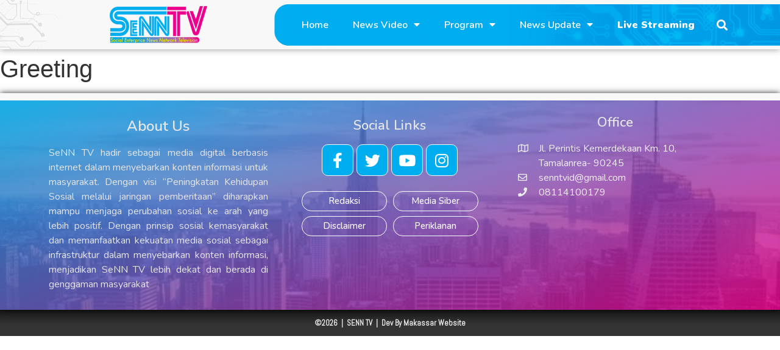

--- FILE ---
content_type: text/html; charset=UTF-8
request_url: https://senntv.id/rubrik_slider/greeting/
body_size: 12530
content:
<!doctype html>
<html dir="ltr" lang="en-US"
	prefix="og: https://ogp.me/ns#" >
<head>
	<meta charset="UTF-8">
	<meta name="viewport" content="width=device-width, initial-scale=1">
	<link rel="profile" href="http://gmpg.org/xfn/11">
	
	 <script async src="https://pagead2.googlesyndication.com/pagead/js/adsbygoogle.js?client=ca-pub-6496369125995863"
     crossorigin="anonymous"></script>
		
	<title>Greeting - SENN TV</title>

		<!-- All in One SEO 4.2.8 - aioseo.com -->
		<meta name="robots" content="noindex, max-snippet:-1, max-image-preview:large, max-video-preview:-1" />
		<link rel="canonical" href="https://senntv.id/rubrik_slider/greeting/" />
		<meta name="generator" content="All in One SEO (AIOSEO) 4.2.8 " />

		<!-- Google tag (gtag.js) -->
<script async src="https://www.googletagmanager.com/gtag/js?id=UA-170215611-1"></script>
<script>
  window.dataLayer = window.dataLayer || [];
  function gtag(){dataLayer.push(arguments);}
  gtag('js', new Date());

  gtag('config', 'UA-170215611-1');
</script>
		<meta property="og:locale" content="en_US" />
		<meta property="og:site_name" content="SENN TV - Social Enterprise News Network Television" />
		<meta property="og:type" content="article" />
		<meta property="og:title" content="Greeting - SENN TV" />
		<meta property="og:url" content="https://senntv.id/rubrik_slider/greeting/" />
		<meta property="og:image" content="https://senntv.id/wp-content/uploads/2020/05/assagaf.jpg" />
		<meta property="og:image:secure_url" content="https://senntv.id/wp-content/uploads/2020/05/assagaf.jpg" />
		<meta property="og:image:width" content="320" />
		<meta property="og:image:height" content="180" />
		<meta property="article:published_time" content="2020-06-15T06:07:54+00:00" />
		<meta property="article:modified_time" content="2020-06-15T06:07:54+00:00" />
		<meta name="twitter:card" content="summary_large_image" />
		<meta name="twitter:title" content="Greeting - SENN TV" />
		<meta name="twitter:image" content="https://senntv.id/wp-content/uploads/2020/05/assagaf.jpg" />
		<script type="application/ld+json" class="aioseo-schema">
			{"@context":"https:\/\/schema.org","@graph":[{"@type":"BreadcrumbList","@id":"https:\/\/senntv.id\/rubrik_slider\/greeting\/#breadcrumblist","itemListElement":[{"@type":"ListItem","@id":"https:\/\/senntv.id\/#listItem","position":1,"item":{"@type":"WebPage","@id":"https:\/\/senntv.id\/","name":"Home","description":"Media digital berbasis internet dengan konten berita dalam format artikel, video, dan foto. Topik kami adalah berita terkini, hiburan, lifestyle, dan pendidikan","url":"https:\/\/senntv.id\/"},"nextItem":"https:\/\/senntv.id\/rubrik_slider\/greeting\/#listItem"},{"@type":"ListItem","@id":"https:\/\/senntv.id\/rubrik_slider\/greeting\/#listItem","position":2,"item":{"@type":"WebPage","@id":"https:\/\/senntv.id\/rubrik_slider\/greeting\/","name":"Greeting","url":"https:\/\/senntv.id\/rubrik_slider\/greeting\/"},"previousItem":"https:\/\/senntv.id\/#listItem"}]},{"@type":"Organization","@id":"https:\/\/senntv.id\/#organization","name":"SENN TV","url":"https:\/\/senntv.id\/","logo":{"@type":"ImageObject","url":"https:\/\/senntv.id\/wp-content\/uploads\/2019\/08\/LOGO-MOBILE-FINAL.png","@id":"https:\/\/senntv.id\/#organizationLogo","width":320,"height":55},"image":{"@id":"https:\/\/senntv.id\/#organizationLogo"}},{"@type":"WebPage","@id":"https:\/\/senntv.id\/rubrik_slider\/greeting\/#webpage","url":"https:\/\/senntv.id\/rubrik_slider\/greeting\/","name":"Greeting - SENN TV","inLanguage":"en-US","isPartOf":{"@id":"https:\/\/senntv.id\/#website"},"breadcrumb":{"@id":"https:\/\/senntv.id\/rubrik_slider\/greeting\/#breadcrumblist"},"author":"https:\/\/senntv.id\/author\/kurniawan\/#author","creator":"https:\/\/senntv.id\/author\/kurniawan\/#author","image":{"@type":"ImageObject","url":"https:\/\/senntv.id\/wp-content\/uploads\/2020\/05\/assagaf.jpg","@id":"https:\/\/senntv.id\/#mainImage","width":320,"height":180},"primaryImageOfPage":{"@id":"https:\/\/senntv.id\/rubrik_slider\/greeting\/#mainImage"},"datePublished":"2020-06-15T06:07:54+00:00","dateModified":"2020-06-15T06:07:54+00:00"},{"@type":"WebSite","@id":"https:\/\/senntv.id\/#website","url":"https:\/\/senntv.id\/","name":"SENN TV","description":"Social Enterprise News Network Television","inLanguage":"en-US","publisher":{"@id":"https:\/\/senntv.id\/#organization"}}]}
		</script>
		<!-- All in One SEO -->

<link rel="alternate" type="application/rss+xml" title="SENN TV &raquo; Feed" href="https://senntv.id/feed/" />
<link rel="alternate" type="application/rss+xml" title="SENN TV &raquo; Comments Feed" href="https://senntv.id/comments/feed/" />
<script type="text/javascript">
window._wpemojiSettings = {"baseUrl":"https:\/\/s.w.org\/images\/core\/emoji\/14.0.0\/72x72\/","ext":".png","svgUrl":"https:\/\/s.w.org\/images\/core\/emoji\/14.0.0\/svg\/","svgExt":".svg","source":{"concatemoji":"https:\/\/senntv.id\/wp-includes\/js\/wp-emoji-release.min.js?ver=a17d6124b241c0dbe3161e9e7da8ceca"}};
/*! This file is auto-generated */
!function(e,a,t){var n,r,o,i=a.createElement("canvas"),p=i.getContext&&i.getContext("2d");function s(e,t){var a=String.fromCharCode,e=(p.clearRect(0,0,i.width,i.height),p.fillText(a.apply(this,e),0,0),i.toDataURL());return p.clearRect(0,0,i.width,i.height),p.fillText(a.apply(this,t),0,0),e===i.toDataURL()}function c(e){var t=a.createElement("script");t.src=e,t.defer=t.type="text/javascript",a.getElementsByTagName("head")[0].appendChild(t)}for(o=Array("flag","emoji"),t.supports={everything:!0,everythingExceptFlag:!0},r=0;r<o.length;r++)t.supports[o[r]]=function(e){if(p&&p.fillText)switch(p.textBaseline="top",p.font="600 32px Arial",e){case"flag":return s([127987,65039,8205,9895,65039],[127987,65039,8203,9895,65039])?!1:!s([55356,56826,55356,56819],[55356,56826,8203,55356,56819])&&!s([55356,57332,56128,56423,56128,56418,56128,56421,56128,56430,56128,56423,56128,56447],[55356,57332,8203,56128,56423,8203,56128,56418,8203,56128,56421,8203,56128,56430,8203,56128,56423,8203,56128,56447]);case"emoji":return!s([129777,127995,8205,129778,127999],[129777,127995,8203,129778,127999])}return!1}(o[r]),t.supports.everything=t.supports.everything&&t.supports[o[r]],"flag"!==o[r]&&(t.supports.everythingExceptFlag=t.supports.everythingExceptFlag&&t.supports[o[r]]);t.supports.everythingExceptFlag=t.supports.everythingExceptFlag&&!t.supports.flag,t.DOMReady=!1,t.readyCallback=function(){t.DOMReady=!0},t.supports.everything||(n=function(){t.readyCallback()},a.addEventListener?(a.addEventListener("DOMContentLoaded",n,!1),e.addEventListener("load",n,!1)):(e.attachEvent("onload",n),a.attachEvent("onreadystatechange",function(){"complete"===a.readyState&&t.readyCallback()})),(e=t.source||{}).concatemoji?c(e.concatemoji):e.wpemoji&&e.twemoji&&(c(e.twemoji),c(e.wpemoji)))}(window,document,window._wpemojiSettings);
</script>
<style type="text/css">
img.wp-smiley,
img.emoji {
	display: inline !important;
	border: none !important;
	box-shadow: none !important;
	height: 1em !important;
	width: 1em !important;
	margin: 0 0.07em !important;
	vertical-align: -0.1em !important;
	background: none !important;
	padding: 0 !important;
}
</style>
	<link rel='stylesheet' id='bdt-uikit-css' href='https://senntv.id/wp-content/plugins/bdthemes-element-pack/assets/css/bdt-uikit.css?ver=3.2' type='text/css' media='all' />
<link rel='stylesheet' id='element-pack-site-css' href='https://senntv.id/wp-content/plugins/bdthemes-element-pack/assets/css/element-pack-site.css?ver=4.6.1' type='text/css' media='all' />
<link rel='stylesheet' id='rs-plugin-settings-css' href='https://senntv.id/wp-content/plugins/revslider/public/assets/css/rs6.css?ver=6.2.9' type='text/css' media='all' />
<style id='rs-plugin-settings-inline-css' type='text/css'>
#rs-demo-id {}
</style>
<link rel='stylesheet' id='hello-elementor-css' href='https://senntv.id/wp-content/themes/makassarwebsite/style.min.css?ver=a17d6124b241c0dbe3161e9e7da8ceca' type='text/css' media='all' />
<link rel='stylesheet' id='elementor-icons-css' href='https://senntv.id/wp-content/plugins/elementor/assets/lib/eicons/css/elementor-icons.min.css?ver=5.7.0' type='text/css' media='all' />
<link rel='stylesheet' id='elementor-animations-css' href='https://senntv.id/wp-content/plugins/elementor/assets/lib/animations/animations.min.css?ver=2.9.12' type='text/css' media='all' />
<link rel='stylesheet' id='elementor-frontend-css' href='https://senntv.id/wp-content/plugins/elementor/assets/css/frontend.min.css?ver=2.9.12' type='text/css' media='all' />
<link rel='stylesheet' id='dce-all-css-css' href='https://senntv.id/wp-content/plugins/dynamic-content-for-elementor/assets/css/dce-frontend.min.css?ver=a17d6124b241c0dbe3161e9e7da8ceca' type='text/css' media='all' />
<link rel='stylesheet' id='dashicons-css' href='https://senntv.id/wp-includes/css/dashicons.min.css?ver=a17d6124b241c0dbe3161e9e7da8ceca' type='text/css' media='all' />
<link rel='stylesheet' id='elementor-pro-css' href='https://senntv.id/wp-content/plugins/elementor-pro/assets/css/frontend.min.css?ver=2.8.5' type='text/css' media='all' />
<link rel='stylesheet' id='font-awesome-5-all-css' href='https://senntv.id/wp-content/plugins/elementor/assets/lib/font-awesome/css/all.min.css?ver=2.9.12' type='text/css' media='all' />
<link rel='stylesheet' id='font-awesome-4-shim-css' href='https://senntv.id/wp-content/plugins/elementor/assets/lib/font-awesome/css/v4-shims.min.css?ver=2.9.12' type='text/css' media='all' />
<link rel='stylesheet' id='elementor-global-css' href='https://senntv.id/wp-content/uploads/elementor/css/global.css?ver=1686562927' type='text/css' media='all' />
<link rel='stylesheet' id='elementor-post-464-css' href='https://senntv.id/wp-content/uploads/elementor/css/post-464.css?ver=1592739896' type='text/css' media='all' />
<link rel='stylesheet' id='elementor-post-70-css' href='https://senntv.id/wp-content/uploads/elementor/css/post-70.css?ver=1592739896' type='text/css' media='all' />
<link rel='stylesheet' id='elementor-post-109-css' href='https://senntv.id/wp-content/uploads/elementor/css/post-109.css?ver=1592739896' type='text/css' media='all' />
<link rel='stylesheet' id='elementor-post-188-css' href='https://senntv.id/wp-content/uploads/elementor/css/post-188.css?ver=1592739897' type='text/css' media='all' />
<link rel='stylesheet' id='elementor-post-184-css' href='https://senntv.id/wp-content/uploads/elementor/css/post-184.css?ver=1592739897' type='text/css' media='all' />
<link rel='stylesheet' id='elementor-post-1244-css' href='https://senntv.id/wp-content/uploads/elementor/css/post-1244.css?ver=1592739897' type='text/css' media='all' />
<link rel='stylesheet' id='elementor-post-1056-css' href='https://senntv.id/wp-content/uploads/elementor/css/post-1056.css?ver=1592739897' type='text/css' media='all' />
<link rel='stylesheet' id='elementor-post-942-css' href='https://senntv.id/wp-content/uploads/elementor/css/post-942.css?ver=1592739897' type='text/css' media='all' />
<link rel='stylesheet' id='elementor-post-847-css' href='https://senntv.id/wp-content/uploads/elementor/css/post-847.css?ver=1592739897' type='text/css' media='all' />
<link rel='stylesheet' id='elementor-post-843-css' href='https://senntv.id/wp-content/uploads/elementor/css/post-843.css?ver=1592739897' type='text/css' media='all' />
<link rel='stylesheet' id='elementor-post-748-css' href='https://senntv.id/wp-content/uploads/elementor/css/post-748.css?ver=1592739897' type='text/css' media='all' />
<link rel='stylesheet' id='elementor-post-651-css' href='https://senntv.id/wp-content/uploads/elementor/css/post-651.css?ver=1592739897' type='text/css' media='all' />
<link rel='stylesheet' id='elementor-post-571-css' href='https://senntv.id/wp-content/uploads/elementor/css/post-571.css?ver=1592739897' type='text/css' media='all' />
<link rel='stylesheet' id='ecs-styles-css' href='https://senntv.id/wp-content/plugins/ele-custom-skin/assets/css/ecs-style.css?ver=2.2.2' type='text/css' media='all' />
<link rel='stylesheet' id='elementor-post-378-css' href='https://senntv.id/wp-content/uploads/elementor/css/post-378.css?ver=1570364546' type='text/css' media='all' />
<link rel='stylesheet' id='elementor-post-404-css' href='https://senntv.id/wp-content/uploads/elementor/css/post-404.css?ver=1570364837' type='text/css' media='all' />
<link rel='stylesheet' id='google-fonts-1-css' href='https://fonts.googleapis.com/css?family=Nunito%3A100%2C100italic%2C200%2C200italic%2C300%2C300italic%2C400%2C400italic%2C500%2C500italic%2C600%2C600italic%2C700%2C700italic%2C800%2C800italic%2C900%2C900italic%7CAbel%3A100%2C100italic%2C200%2C200italic%2C300%2C300italic%2C400%2C400italic%2C500%2C500italic%2C600%2C600italic%2C700%2C700italic%2C800%2C800italic%2C900%2C900italic&#038;ver=a17d6124b241c0dbe3161e9e7da8ceca' type='text/css' media='all' />
<link rel='stylesheet' id='elementor-icons-shared-0-css' href='https://senntv.id/wp-content/plugins/elementor/assets/lib/font-awesome/css/fontawesome.min.css?ver=5.12.0' type='text/css' media='all' />
<link rel='stylesheet' id='elementor-icons-fa-solid-css' href='https://senntv.id/wp-content/plugins/elementor/assets/lib/font-awesome/css/solid.min.css?ver=5.12.0' type='text/css' media='all' />
<link rel='stylesheet' id='elementor-icons-fa-brands-css' href='https://senntv.id/wp-content/plugins/elementor/assets/lib/font-awesome/css/brands.min.css?ver=5.12.0' type='text/css' media='all' />
<link rel='stylesheet' id='elementor-icons-fa-regular-css' href='https://senntv.id/wp-content/plugins/elementor/assets/lib/font-awesome/css/regular.min.css?ver=5.12.0' type='text/css' media='all' />
<script type='text/javascript' src='https://senntv.id/wp-includes/js/jquery/jquery.min.js?ver=3.6.1' id='jquery-core-js'></script>
<script type='text/javascript' src='https://senntv.id/wp-includes/js/jquery/jquery-migrate.min.js?ver=3.3.2' id='jquery-migrate-js'></script>
<script type='text/javascript' src='https://senntv.id/wp-content/plugins/revslider/public/assets/js/rbtools.min.js?ver=6.0.5' id='tp-tools-js'></script>
<script type='text/javascript' src='https://senntv.id/wp-content/plugins/revslider/public/assets/js/rs6.min.js?ver=6.2.9' id='revmin-js'></script>
<script type='text/javascript' src='https://senntv.id/wp-content/plugins/elementor/assets/lib/font-awesome/js/v4-shims.min.js?ver=2.9.12' id='font-awesome-4-shim-js'></script>
<script type='text/javascript' id='ecs_ajax_load-js-extra'>
/* <![CDATA[ */
var ecs_ajax_params = {"ajaxurl":"https:\/\/senntv.id\/wp-admin\/admin-ajax.php","posts":"{\"page\":0,\"rubrik_slider\":\"greeting\",\"post_type\":\"rubrik_slider\",\"name\":\"greeting\",\"error\":\"\",\"m\":\"\",\"p\":0,\"post_parent\":\"\",\"subpost\":\"\",\"subpost_id\":\"\",\"attachment\":\"\",\"attachment_id\":0,\"pagename\":\"\",\"page_id\":0,\"second\":\"\",\"minute\":\"\",\"hour\":\"\",\"day\":0,\"monthnum\":0,\"year\":0,\"w\":0,\"category_name\":\"\",\"tag\":\"\",\"cat\":\"\",\"tag_id\":\"\",\"author\":\"\",\"author_name\":\"\",\"feed\":\"\",\"tb\":\"\",\"paged\":0,\"meta_key\":\"\",\"meta_value\":\"\",\"preview\":\"\",\"s\":\"\",\"sentence\":\"\",\"title\":\"\",\"fields\":\"\",\"menu_order\":\"\",\"embed\":\"\",\"category__in\":[],\"category__not_in\":[],\"category__and\":[],\"post__in\":[],\"post__not_in\":[],\"post_name__in\":[],\"tag__in\":[],\"tag__not_in\":[],\"tag__and\":[],\"tag_slug__in\":[],\"tag_slug__and\":[],\"post_parent__in\":[],\"post_parent__not_in\":[],\"author__in\":[],\"author__not_in\":[],\"ignore_sticky_posts\":false,\"suppress_filters\":false,\"cache_results\":true,\"update_post_term_cache\":true,\"update_menu_item_cache\":false,\"lazy_load_term_meta\":true,\"update_post_meta_cache\":true,\"posts_per_page\":20,\"nopaging\":false,\"comments_per_page\":\"50\",\"no_found_rows\":false,\"order\":\"DESC\"}"};
/* ]]> */
</script>
<script type='text/javascript' src='https://senntv.id/wp-content/plugins/ele-custom-skin/assets/js/ecs_ajax_pagination.js?ver=2.2.2' id='ecs_ajax_load-js'></script>
<script type='text/javascript' src='https://senntv.id/wp-content/plugins/ele-custom-skin/assets/js/ecs.js?ver=2.2.2' id='ecs-script-js'></script>
<link rel="https://api.w.org/" href="https://senntv.id/wp-json/" /><link rel="alternate" type="application/json" href="https://senntv.id/wp-json/wp/v2/rubrik_slider/1337" /><link rel='shortlink' href='https://senntv.id/?p=1337' />
<link rel="alternate" type="application/json+oembed" href="https://senntv.id/wp-json/oembed/1.0/embed?url=https%3A%2F%2Fsenntv.id%2Frubrik_slider%2Fgreeting%2F" />
<link rel="alternate" type="text/xml+oembed" href="https://senntv.id/wp-json/oembed/1.0/embed?url=https%3A%2F%2Fsenntv.id%2Frubrik_slider%2Fgreeting%2F&#038;format=xml" />
<meta name="generator" content="Powered by Slider Revolution 6.2.9 - responsive, Mobile-Friendly Slider Plugin for WordPress with comfortable drag and drop interface." />
<link rel="icon" href="https://senntv.id/wp-content/uploads/2020/03/cropped-fav-32x32.png" sizes="32x32" />
<link rel="icon" href="https://senntv.id/wp-content/uploads/2020/03/cropped-fav-192x192.png" sizes="192x192" />
<link rel="apple-touch-icon" href="https://senntv.id/wp-content/uploads/2020/03/cropped-fav-180x180.png" />
<meta name="msapplication-TileImage" content="https://senntv.id/wp-content/uploads/2020/03/cropped-fav-270x270.png" />
<script type="text/javascript">function setREVStartSize(e){
			//window.requestAnimationFrame(function() {				 
				window.RSIW = window.RSIW===undefined ? window.innerWidth : window.RSIW;	
				window.RSIH = window.RSIH===undefined ? window.innerHeight : window.RSIH;	
				try {								
					var pw = document.getElementById(e.c).parentNode.offsetWidth,
						newh;
					pw = pw===0 || isNaN(pw) ? window.RSIW : pw;
					e.tabw = e.tabw===undefined ? 0 : parseInt(e.tabw);
					e.thumbw = e.thumbw===undefined ? 0 : parseInt(e.thumbw);
					e.tabh = e.tabh===undefined ? 0 : parseInt(e.tabh);
					e.thumbh = e.thumbh===undefined ? 0 : parseInt(e.thumbh);
					e.tabhide = e.tabhide===undefined ? 0 : parseInt(e.tabhide);
					e.thumbhide = e.thumbhide===undefined ? 0 : parseInt(e.thumbhide);
					e.mh = e.mh===undefined || e.mh=="" || e.mh==="auto" ? 0 : parseInt(e.mh,0);		
					if(e.layout==="fullscreen" || e.l==="fullscreen") 						
						newh = Math.max(e.mh,window.RSIH);					
					else{					
						e.gw = Array.isArray(e.gw) ? e.gw : [e.gw];
						for (var i in e.rl) if (e.gw[i]===undefined || e.gw[i]===0) e.gw[i] = e.gw[i-1];					
						e.gh = e.el===undefined || e.el==="" || (Array.isArray(e.el) && e.el.length==0)? e.gh : e.el;
						e.gh = Array.isArray(e.gh) ? e.gh : [e.gh];
						for (var i in e.rl) if (e.gh[i]===undefined || e.gh[i]===0) e.gh[i] = e.gh[i-1];
											
						var nl = new Array(e.rl.length),
							ix = 0,						
							sl;					
						e.tabw = e.tabhide>=pw ? 0 : e.tabw;
						e.thumbw = e.thumbhide>=pw ? 0 : e.thumbw;
						e.tabh = e.tabhide>=pw ? 0 : e.tabh;
						e.thumbh = e.thumbhide>=pw ? 0 : e.thumbh;					
						for (var i in e.rl) nl[i] = e.rl[i]<window.RSIW ? 0 : e.rl[i];
						sl = nl[0];									
						for (var i in nl) if (sl>nl[i] && nl[i]>0) { sl = nl[i]; ix=i;}															
						var m = pw>(e.gw[ix]+e.tabw+e.thumbw) ? 1 : (pw-(e.tabw+e.thumbw)) / (e.gw[ix]);					
						newh =  (e.gh[ix] * m) + (e.tabh + e.thumbh);
					}				
					if(window.rs_init_css===undefined) window.rs_init_css = document.head.appendChild(document.createElement("style"));					
					document.getElementById(e.c).height = newh+"px";
					window.rs_init_css.innerHTML += "#"+e.c+"_wrapper { height: "+newh+"px }";				
				} catch(e){
					console.log("Failure at Presize of Slider:" + e)
				}					   
			//});
		  };</script>
		<style type="text/css" id="wp-custom-css">
			

/** Start Envato Elements CSS: Blocks (73-3-f64f7bd8e81de57bc1df72206fdbe45a) **/

/* Newsletter Placeholder Text Alignment */
.envato-kit-70-subscribe-form-inline .elementor-field-type-email input {
	padding-left: 27px;
}

.envato-kit-70-review-mobile .elementor-testimonial{
	flex-direction: column-reverse;
}

/** End Envato Elements CSS: Blocks (73-3-f64f7bd8e81de57bc1df72206fdbe45a) **/

		</style>
		</head>
<body class="rubrik_slider-template-default single single-rubrik_slider postid-1337 wp-custom-logo elementor-dce elementor-default elementor-kit-464 elementor-page-1244 elementor-page-1056 elementor-page-942 elementor-page-847 elementor-page-843 elementor-page-748 elementor-page-651 elementor-page-571">

		<div data-elementor-type="header" data-elementor-id="70" class="elementor elementor-70 elementor-location-header" data-elementor-settings="[]">
			<div class="elementor-inner">
				<div class="elementor-section-wrap">
							<section class="elementor-element elementor-element-aab2c62 elementor-hidden-tablet elementor-hidden-phone elementor-section-boxed elementor-section-height-default elementor-section-height-default elementor-section elementor-top-section" data-id="aab2c62" data-element_type="section" data-settings="{&quot;background_background&quot;:&quot;classic&quot;,&quot;sticky&quot;:&quot;top&quot;,&quot;sticky_on&quot;:[&quot;desktop&quot;],&quot;sticky_offset&quot;:0,&quot;sticky_effects_offset&quot;:0}">
						<div class="elementor-container elementor-column-gap-narrow">
				<div class="elementor-row">
				<div class="elementor-element elementor-element-c7de7bc elementor-column elementor-col-33 elementor-top-column" data-id="c7de7bc" data-element_type="column">
			<div class="elementor-column-wrap  elementor-element-populated">
					<div class="elementor-widget-wrap">
				<div class="elementor-element elementor-element-18b9f00 elementor-widget elementor-widget-image" data-id="18b9f00" data-element_type="widget" data-widget_type="image.default">
				<div class="elementor-widget-container">
					<div class="elementor-image">
											<a href="https://senntv.id">
							<img src="https://senntv.id/wp-content/uploads/elementor/thumbs/LOGO-WEB-FIX-on663ogkx8g7oalp758jpmnqnzr3xntz8ve431if6q.png" title="LOGO WEB FIX" alt="LOGO WEB FIX" />								</a>
											</div>
				</div>
				</div>
						</div>
			</div>
		</div>
				<div class="elementor-element elementor-element-7eb8e74 elementor-column elementor-col-33 elementor-top-column" data-id="7eb8e74" data-element_type="column">
			<div class="elementor-column-wrap  elementor-element-populated">
					<div class="elementor-widget-wrap">
				<div class="elementor-element elementor-element-0305238 elementor-nav-menu__align-right elementor-nav-menu--indicator-classic elementor-nav-menu--dropdown-tablet elementor-nav-menu__text-align-aside elementor-nav-menu--toggle elementor-nav-menu--burger elementor-widget elementor-widget-nav-menu" data-id="0305238" data-element_type="widget" data-settings="{&quot;layout&quot;:&quot;horizontal&quot;,&quot;toggle&quot;:&quot;burger&quot;}" data-widget_type="nav-menu.default">
				<div class="elementor-widget-container">
						<nav role="navigation" class="elementor-nav-menu--main elementor-nav-menu__container elementor-nav-menu--layout-horizontal e--pointer-underline e--animation-fade"><ul id="menu-1-0305238" class="elementor-nav-menu"><li class="menu-item menu-item-type-post_type menu-item-object-page menu-item-home menu-item-19"><a href="https://senntv.id/" class="elementor-item">Home</a></li>
<li class="menu-item menu-item-type-custom menu-item-object-custom menu-item-has-children menu-item-707"><a href="#" class="elementor-item elementor-item-anchor">News Video</a>
<ul class="sub-menu elementor-nav-menu--dropdown">
	<li class="menu-item menu-item-type-taxonomy menu-item-object-rubrikasi_news_video menu-item-710"><a href="https://senntv.id/topik-berita/nasional/" class="elementor-sub-item">Nasional</a></li>
	<li class="menu-item menu-item-type-taxonomy menu-item-object-rubrikasi_news_video menu-item-819"><a href="https://senntv.id/topik-berita/regional/" class="elementor-sub-item">Regional</a></li>
	<li class="menu-item menu-item-type-taxonomy menu-item-object-rubrikasi_news_video menu-item-818"><a href="https://senntv.id/topik-berita/sosial/" class="elementor-sub-item">Sosial</a></li>
	<li class="menu-item menu-item-type-taxonomy menu-item-object-rubrikasi_news_video menu-item-712"><a href="https://senntv.id/topik-berita/politik/" class="elementor-sub-item">Politik</a></li>
	<li class="menu-item menu-item-type-taxonomy menu-item-object-rubrikasi_news_video menu-item-708"><a href="https://senntv.id/topik-berita/ekonomi/" class="elementor-sub-item">Ekonomi</a></li>
	<li class="menu-item menu-item-type-taxonomy menu-item-object-rubrikasi_news_video menu-item-711"><a href="https://senntv.id/topik-berita/pendidikan/" class="elementor-sub-item">Pendidikan</a></li>
	<li class="menu-item menu-item-type-taxonomy menu-item-object-rubrikasi_news_video menu-item-709"><a href="https://senntv.id/topik-berita/in-dept/" class="elementor-sub-item">In Dept</a></li>
</ul>
</li>
<li class="menu-item menu-item-type-custom menu-item-object-custom menu-item-has-children menu-item-715"><a href="#" class="elementor-item elementor-item-anchor">Program</a>
<ul class="sub-menu elementor-nav-menu--dropdown">
	<li class="menu-item menu-item-type-taxonomy menu-item-object-jenis_program menu-item-1336"><a href="https://senntv.id/program/greeting/" class="elementor-sub-item">Greeting</a></li>
	<li class="menu-item menu-item-type-taxonomy menu-item-object-jenis_program menu-item-718"><a href="https://senntv.id/program/forum-professor-mengabdi/" class="elementor-sub-item">Forum Professor Mengabdi</a></li>
	<li class="menu-item menu-item-type-taxonomy menu-item-object-jenis_program menu-item-722"><a href="https://senntv.id/program/public-health/" class="elementor-sub-item">Public Health</a></li>
	<li class="menu-item menu-item-type-taxonomy menu-item-object-jenis_program menu-item-717"><a href="https://senntv.id/program/cahaya-qalbu/" class="elementor-sub-item">Cahaya Qalbu</a></li>
	<li class="menu-item menu-item-type-taxonomy menu-item-object-jenis_program menu-item-721"><a href="https://senntv.id/program/pilar-demokrasi/" class="elementor-sub-item">Pilar Demokrasi</a></li>
	<li class="menu-item menu-item-type-taxonomy menu-item-object-jenis_program menu-item-716"><a href="https://senntv.id/program/abdi-negara/" class="elementor-sub-item">Abdi Negara</a></li>
	<li class="menu-item menu-item-type-taxonomy menu-item-object-jenis_program menu-item-720"><a href="https://senntv.id/program/pengabdian-masyarakat/" class="elementor-sub-item">Pengabdian Masyarakat</a></li>
	<li class="menu-item menu-item-type-taxonomy menu-item-object-jenis_program menu-item-719"><a href="https://senntv.id/program/my-campus/" class="elementor-sub-item">My Campus</a></li>
	<li class="menu-item menu-item-type-taxonomy menu-item-object-jenis_program menu-item-723"><a href="https://senntv.id/program/trend/" class="elementor-sub-item">Trend</a></li>
</ul>
</li>
<li class="menu-item menu-item-type-post_type menu-item-object-page menu-item-has-children menu-item-728"><a href="https://senntv.id/news-update/" class="elementor-item">News Update</a>
<ul class="sub-menu elementor-nav-menu--dropdown">
	<li class="menu-item menu-item-type-taxonomy menu-item-object-category menu-item-4694"><a href="https://senntv.id/topik-update/opini/" class="elementor-sub-item">Opini</a></li>
	<li class="menu-item menu-item-type-taxonomy menu-item-object-category menu-item-968"><a href="https://senntv.id/topik-update/nasional/" class="elementor-sub-item">Nasional</a></li>
	<li class="menu-item menu-item-type-taxonomy menu-item-object-category menu-item-969"><a href="https://senntv.id/topik-update/olahraga/" class="elementor-sub-item">Olahraga</a></li>
	<li class="menu-item menu-item-type-taxonomy menu-item-object-category menu-item-970"><a href="https://senntv.id/topik-update/politik/" class="elementor-sub-item">Politik</a></li>
</ul>
</li>
<li class="menu-item menu-item-type-post_type menu-item-object-page menu-item-726"><a href="https://senntv.id/live-streaming/" class="elementor-item"><strong>Live Streaming</strong> <i></i></a></li>
</ul></nav>
					<div class="elementor-menu-toggle" role="button" tabindex="0" aria-label="Menu Toggle" aria-expanded="false">
			<i class="eicon-menu-bar" aria-hidden="true"></i>
			<span class="elementor-screen-only">Menu</span>
		</div>
			<nav class="elementor-nav-menu--dropdown elementor-nav-menu__container" role="navigation" aria-hidden="true"><ul id="menu-2-0305238" class="elementor-nav-menu"><li class="menu-item menu-item-type-post_type menu-item-object-page menu-item-home menu-item-19"><a href="https://senntv.id/" class="elementor-item">Home</a></li>
<li class="menu-item menu-item-type-custom menu-item-object-custom menu-item-has-children menu-item-707"><a href="#" class="elementor-item elementor-item-anchor">News Video</a>
<ul class="sub-menu elementor-nav-menu--dropdown">
	<li class="menu-item menu-item-type-taxonomy menu-item-object-rubrikasi_news_video menu-item-710"><a href="https://senntv.id/topik-berita/nasional/" class="elementor-sub-item">Nasional</a></li>
	<li class="menu-item menu-item-type-taxonomy menu-item-object-rubrikasi_news_video menu-item-819"><a href="https://senntv.id/topik-berita/regional/" class="elementor-sub-item">Regional</a></li>
	<li class="menu-item menu-item-type-taxonomy menu-item-object-rubrikasi_news_video menu-item-818"><a href="https://senntv.id/topik-berita/sosial/" class="elementor-sub-item">Sosial</a></li>
	<li class="menu-item menu-item-type-taxonomy menu-item-object-rubrikasi_news_video menu-item-712"><a href="https://senntv.id/topik-berita/politik/" class="elementor-sub-item">Politik</a></li>
	<li class="menu-item menu-item-type-taxonomy menu-item-object-rubrikasi_news_video menu-item-708"><a href="https://senntv.id/topik-berita/ekonomi/" class="elementor-sub-item">Ekonomi</a></li>
	<li class="menu-item menu-item-type-taxonomy menu-item-object-rubrikasi_news_video menu-item-711"><a href="https://senntv.id/topik-berita/pendidikan/" class="elementor-sub-item">Pendidikan</a></li>
	<li class="menu-item menu-item-type-taxonomy menu-item-object-rubrikasi_news_video menu-item-709"><a href="https://senntv.id/topik-berita/in-dept/" class="elementor-sub-item">In Dept</a></li>
</ul>
</li>
<li class="menu-item menu-item-type-custom menu-item-object-custom menu-item-has-children menu-item-715"><a href="#" class="elementor-item elementor-item-anchor">Program</a>
<ul class="sub-menu elementor-nav-menu--dropdown">
	<li class="menu-item menu-item-type-taxonomy menu-item-object-jenis_program menu-item-1336"><a href="https://senntv.id/program/greeting/" class="elementor-sub-item">Greeting</a></li>
	<li class="menu-item menu-item-type-taxonomy menu-item-object-jenis_program menu-item-718"><a href="https://senntv.id/program/forum-professor-mengabdi/" class="elementor-sub-item">Forum Professor Mengabdi</a></li>
	<li class="menu-item menu-item-type-taxonomy menu-item-object-jenis_program menu-item-722"><a href="https://senntv.id/program/public-health/" class="elementor-sub-item">Public Health</a></li>
	<li class="menu-item menu-item-type-taxonomy menu-item-object-jenis_program menu-item-717"><a href="https://senntv.id/program/cahaya-qalbu/" class="elementor-sub-item">Cahaya Qalbu</a></li>
	<li class="menu-item menu-item-type-taxonomy menu-item-object-jenis_program menu-item-721"><a href="https://senntv.id/program/pilar-demokrasi/" class="elementor-sub-item">Pilar Demokrasi</a></li>
	<li class="menu-item menu-item-type-taxonomy menu-item-object-jenis_program menu-item-716"><a href="https://senntv.id/program/abdi-negara/" class="elementor-sub-item">Abdi Negara</a></li>
	<li class="menu-item menu-item-type-taxonomy menu-item-object-jenis_program menu-item-720"><a href="https://senntv.id/program/pengabdian-masyarakat/" class="elementor-sub-item">Pengabdian Masyarakat</a></li>
	<li class="menu-item menu-item-type-taxonomy menu-item-object-jenis_program menu-item-719"><a href="https://senntv.id/program/my-campus/" class="elementor-sub-item">My Campus</a></li>
	<li class="menu-item menu-item-type-taxonomy menu-item-object-jenis_program menu-item-723"><a href="https://senntv.id/program/trend/" class="elementor-sub-item">Trend</a></li>
</ul>
</li>
<li class="menu-item menu-item-type-post_type menu-item-object-page menu-item-has-children menu-item-728"><a href="https://senntv.id/news-update/" class="elementor-item">News Update</a>
<ul class="sub-menu elementor-nav-menu--dropdown">
	<li class="menu-item menu-item-type-taxonomy menu-item-object-category menu-item-4694"><a href="https://senntv.id/topik-update/opini/" class="elementor-sub-item">Opini</a></li>
	<li class="menu-item menu-item-type-taxonomy menu-item-object-category menu-item-968"><a href="https://senntv.id/topik-update/nasional/" class="elementor-sub-item">Nasional</a></li>
	<li class="menu-item menu-item-type-taxonomy menu-item-object-category menu-item-969"><a href="https://senntv.id/topik-update/olahraga/" class="elementor-sub-item">Olahraga</a></li>
	<li class="menu-item menu-item-type-taxonomy menu-item-object-category menu-item-970"><a href="https://senntv.id/topik-update/politik/" class="elementor-sub-item">Politik</a></li>
</ul>
</li>
<li class="menu-item menu-item-type-post_type menu-item-object-page menu-item-726"><a href="https://senntv.id/live-streaming/" class="elementor-item"><strong>Live Streaming</strong> <i></i></a></li>
</ul></nav>
				</div>
				</div>
						</div>
			</div>
		</div>
				<div class="elementor-element elementor-element-6239e0b elementor-column elementor-col-33 elementor-top-column" data-id="6239e0b" data-element_type="column">
			<div class="elementor-column-wrap  elementor-element-populated">
					<div class="elementor-widget-wrap">
				<div class="elementor-element elementor-element-e204c31 elementor-search-form--skin-full_screen elementor-widget elementor-widget-search-form" data-id="e204c31" data-element_type="widget" data-settings="{&quot;skin&quot;:&quot;full_screen&quot;}" data-widget_type="search-form.default">
				<div class="elementor-widget-container">
					<form class="elementor-search-form" role="search" action="https://senntv.id" method="get">
			 
						<div class="elementor-search-form__toggle">
				<i aria-hidden="true" class="fas fa-search"></i>				<span class="elementor-screen-only">Search</span>
			</div>
						<div class="elementor-search-form__container">
								<input placeholder="Cari Berita..." class="elementor-search-form__input" type="search" name="s" title="Search" value="">
																<div class="dialog-lightbox-close-button dialog-close-button">
					<i class="eicon-close" aria-hidden="true"></i>
					<span class="elementor-screen-only">Close</span>
				</div>
							</div>
		</form>
				</div>
				</div>
						</div>
			</div>
		</div>
						</div>
			</div>
		</section>
				<section class="elementor-element elementor-element-345d4af elementor-hidden-desktop elementor-section-boxed elementor-section-height-default elementor-section-height-default elementor-section elementor-top-section" data-id="345d4af" data-element_type="section" data-settings="{&quot;background_background&quot;:&quot;classic&quot;,&quot;sticky&quot;:&quot;top&quot;,&quot;sticky_on&quot;:[&quot;tablet&quot;,&quot;mobile&quot;],&quot;sticky_offset&quot;:0,&quot;sticky_effects_offset&quot;:0}">
						<div class="elementor-container elementor-column-gap-narrow">
				<div class="elementor-row">
				<div class="elementor-element elementor-element-22a56f0 elementor-column elementor-col-33 elementor-top-column" data-id="22a56f0" data-element_type="column">
			<div class="elementor-column-wrap  elementor-element-populated">
					<div class="elementor-widget-wrap">
				<div class="elementor-element elementor-element-881d831 elementor-view-default elementor-widget elementor-widget-icon" data-id="881d831" data-element_type="widget" data-widget_type="icon.default">
				<div class="elementor-widget-container">
					<div class="elementor-icon-wrapper">
			<a class="elementor-icon" href="#elementor-action%3Aaction%3Dpopup%3Aopen%20settings%3DeyJpZCI6IjE4NCIsInRvZ2dsZSI6ZmFsc2V9">
			<i aria-hidden="true" class="fas fa-align-right"></i>			</a>
		</div>
				</div>
				</div>
						</div>
			</div>
		</div>
				<div class="elementor-element elementor-element-59aa1ec elementor-column elementor-col-33 elementor-top-column" data-id="59aa1ec" data-element_type="column">
			<div class="elementor-column-wrap  elementor-element-populated">
					<div class="elementor-widget-wrap">
				<div class="elementor-element elementor-element-2616afc elementor-widget elementor-widget-image" data-id="2616afc" data-element_type="widget" data-widget_type="image.default">
				<div class="elementor-widget-container">
					<div class="elementor-image">
											<a href="https://senntv.id">
							<img width="350" height="134" src="https://senntv.id/wp-content/uploads/2020/03/LOGO-WEB-FIX.png" class="attachment-full size-full" alt="" decoding="async" loading="lazy" srcset="https://senntv.id/wp-content/uploads/2020/03/LOGO-WEB-FIX.png 350w, https://senntv.id/wp-content/uploads/2020/03/LOGO-WEB-FIX-300x115.png 300w" sizes="(max-width: 350px) 100vw, 350px" />								</a>
											</div>
				</div>
				</div>
						</div>
			</div>
		</div>
				<div class="elementor-element elementor-element-138d98d elementor-column elementor-col-33 elementor-top-column" data-id="138d98d" data-element_type="column">
			<div class="elementor-column-wrap  elementor-element-populated">
					<div class="elementor-widget-wrap">
				<div class="elementor-element elementor-element-ec0b2c4 elementor-search-form--skin-full_screen elementor-widget elementor-widget-search-form" data-id="ec0b2c4" data-element_type="widget" data-settings="{&quot;skin&quot;:&quot;full_screen&quot;}" data-widget_type="search-form.default">
				<div class="elementor-widget-container">
					<form class="elementor-search-form" role="search" action="https://senntv.id" method="get">
			 
						<div class="elementor-search-form__toggle">
				<i aria-hidden="true" class="fas fa-search"></i>				<span class="elementor-screen-only">Search</span>
			</div>
						<div class="elementor-search-form__container">
								<input placeholder="Cari Berita..." class="elementor-search-form__input" type="search" name="s" title="Search" value="">
																<div class="dialog-lightbox-close-button dialog-close-button">
					<i class="eicon-close" aria-hidden="true"></i>
					<span class="elementor-screen-only">Close</span>
				</div>
							</div>
		</form>
				</div>
				</div>
						</div>
			</div>
		</div>
						</div>
			</div>
		</section>
						</div>
			</div>
		</div>
		
<main id="main" class="site-main post-1337 rubrik_slider type-rubrik_slider status-publish has-post-thumbnail hentry untuk_rubrik-jenis-program" role="main">

	<header class="page-header">
		<h1 class="entry-title">Greeting</h1>	</header>

	<div class="page-content">
				<div class="post-tags">
					</div>
			</div>

	<section id="comments" class="comments-area">

	


</section><!-- .comments-area -->
</main>

		<div data-elementor-type="footer" data-elementor-id="109" class="elementor elementor-109 elementor-location-footer" data-elementor-settings="[]">
			<div class="elementor-inner">
				<div class="elementor-section-wrap">
							<section class="elementor-element elementor-element-1688320c elementor-section-boxed elementor-section-height-default elementor-section-height-default elementor-section elementor-top-section" data-id="1688320c" data-element_type="section" data-settings="{&quot;background_background&quot;:&quot;classic&quot;}">
							<div class="elementor-background-overlay"></div>
							<div class="elementor-container elementor-column-gap-default">
				<div class="elementor-row">
				<div class="elementor-element elementor-element-6b6cf89f elementor-column elementor-col-33 elementor-top-column" data-id="6b6cf89f" data-element_type="column">
			<div class="elementor-column-wrap  elementor-element-populated">
					<div class="elementor-widget-wrap">
				<div class="elementor-element elementor-element-3ca11168 elementor-widget elementor-widget-heading" data-id="3ca11168" data-element_type="widget" data-widget_type="heading.default">
				<div class="elementor-widget-container">
			<h2 class="elementor-heading-title elementor-size-default">About Us</h2>		</div>
				</div>
				<div class="elementor-element elementor-element-22589b7e elementor-widget elementor-widget-text-editor" data-id="22589b7e" data-element_type="widget" data-widget_type="text-editor.default">
				<div class="elementor-widget-container">
					<div class="elementor-text-editor elementor-clearfix">SeNN TV  hadir sebagai media digital berbasis internet dalam menyebarkan konten informasi untuk masyarakat. Dengan visi &#8220;Peningkatan Kehidupan Sosial melalui jaringan pemberitaan&#8221; diharapkan mampu menjaga perubahan sosial ke arah yang lebih positif.

Dengan prinsip sosial kemasyarakat dan memanfaatkan kekuatan media sosial sebagai infrastruktur dalam menyebarkan konten informasi, menjadikan SeNN TV lebih dekat dan berada di genggaman masyarakat
</div>
				</div>
				</div>
						</div>
			</div>
		</div>
				<div class="elementor-element elementor-element-b7293c3 elementor-column elementor-col-33 elementor-top-column" data-id="b7293c3" data-element_type="column">
			<div class="elementor-column-wrap  elementor-element-populated">
					<div class="elementor-widget-wrap">
				<div class="elementor-element elementor-element-1523f84 elementor-widget elementor-widget-heading" data-id="1523f84" data-element_type="widget" data-widget_type="heading.default">
				<div class="elementor-widget-container">
			<h2 class="elementor-heading-title elementor-size-default">Social Links</h2>		</div>
				</div>
				<div class="elementor-element elementor-element-96a3ac0 elementor-shape-rounded elementor-widget elementor-widget-social-icons" data-id="96a3ac0" data-element_type="widget" data-widget_type="social-icons.default">
				<div class="elementor-widget-container">
					<div class="elementor-social-icons-wrapper">
							<a class="elementor-icon elementor-social-icon elementor-social-icon-facebook-f elementor-repeater-item-058cd7b" href="https://web.facebook.com/senn.televisi.7/" target="_blank">
					<span class="elementor-screen-only">Facebook-f</span>
					<i class="fab fa-facebook-f"></i>				</a>
							<a class="elementor-icon elementor-social-icon elementor-social-icon-twitter elementor-repeater-item-f61ddb7" href="https://twitter.com/SennTelevisi" target="_blank">
					<span class="elementor-screen-only">Twitter</span>
					<i class="fab fa-twitter"></i>				</a>
							<a class="elementor-icon elementor-social-icon elementor-social-icon-youtube elementor-repeater-item-31874d9" href="https://www.youtube.com/channel/UCrFv14DUC_woZl5MrH4lARw/?guided_help_flow=5" target="_blank">
					<span class="elementor-screen-only">Youtube</span>
					<i class="fab fa-youtube"></i>				</a>
							<a class="elementor-icon elementor-social-icon elementor-social-icon-instagram elementor-repeater-item-8a735ff" href="https://www.instagram.com/senntvid/" target="_blank">
					<span class="elementor-screen-only">Instagram</span>
					<i class="fab fa-instagram"></i>				</a>
					</div>
				</div>
				</div>
				<section class="elementor-element elementor-element-8b45021 elementor-section-boxed elementor-section-height-default elementor-section-height-default elementor-section elementor-inner-section" data-id="8b45021" data-element_type="section">
						<div class="elementor-container elementor-column-gap-narrow">
				<div class="elementor-row">
				<div class="elementor-element elementor-element-d0b96bd elementor-column elementor-col-50 elementor-inner-column" data-id="d0b96bd" data-element_type="column">
			<div class="elementor-column-wrap  elementor-element-populated">
					<div class="elementor-widget-wrap">
				<div class="elementor-element elementor-element-d11126a elementor-align-justify elementor-widget elementor-widget-button" data-id="d11126a" data-element_type="widget" data-widget_type="button.default">
				<div class="elementor-widget-container">
					<div class="elementor-button-wrapper">
			<a href="https://senntv.id/redaksi/" class="elementor-button-link elementor-button elementor-size-sm" role="button">
						<span class="elementor-button-content-wrapper">
						<span class="elementor-button-text">Redaksi</span>
		</span>
					</a>
		</div>
				</div>
				</div>
				<div class="elementor-element elementor-element-6498df3 elementor-align-justify elementor-widget elementor-widget-button" data-id="6498df3" data-element_type="widget" data-widget_type="button.default">
				<div class="elementor-widget-container">
					<div class="elementor-button-wrapper">
			<a href="https://senntv.id/disclaimer/" class="elementor-button-link elementor-button elementor-size-sm" role="button">
						<span class="elementor-button-content-wrapper">
						<span class="elementor-button-text">Disclaimer</span>
		</span>
					</a>
		</div>
				</div>
				</div>
						</div>
			</div>
		</div>
				<div class="elementor-element elementor-element-0506828 elementor-column elementor-col-50 elementor-inner-column" data-id="0506828" data-element_type="column">
			<div class="elementor-column-wrap  elementor-element-populated">
					<div class="elementor-widget-wrap">
				<div class="elementor-element elementor-element-9530651 elementor-align-justify elementor-widget elementor-widget-button" data-id="9530651" data-element_type="widget" data-widget_type="button.default">
				<div class="elementor-widget-container">
					<div class="elementor-button-wrapper">
			<a href="https://senntv.id/media-siber/" class="elementor-button-link elementor-button elementor-size-sm" role="button">
						<span class="elementor-button-content-wrapper">
						<span class="elementor-button-text">Media Siber</span>
		</span>
					</a>
		</div>
				</div>
				</div>
				<div class="elementor-element elementor-element-ce1ead5 elementor-align-justify elementor-widget elementor-widget-button" data-id="ce1ead5" data-element_type="widget" data-widget_type="button.default">
				<div class="elementor-widget-container">
					<div class="elementor-button-wrapper">
			<a href="https://senntv.id/periklanan/" class="elementor-button-link elementor-button elementor-size-sm" role="button">
						<span class="elementor-button-content-wrapper">
						<span class="elementor-button-text">Periklanan</span>
		</span>
					</a>
		</div>
				</div>
				</div>
						</div>
			</div>
		</div>
						</div>
			</div>
		</section>
						</div>
			</div>
		</div>
				<div class="elementor-element elementor-element-6bedf12c elementor-column elementor-col-33 elementor-top-column" data-id="6bedf12c" data-element_type="column">
			<div class="elementor-column-wrap  elementor-element-populated">
					<div class="elementor-widget-wrap">
				<div class="elementor-element elementor-element-1356b754 elementor-widget elementor-widget-heading" data-id="1356b754" data-element_type="widget" data-widget_type="heading.default">
				<div class="elementor-widget-container">
			<h2 class="elementor-heading-title elementor-size-default">Office</h2>		</div>
				</div>
				<div class="elementor-element elementor-element-fc96977 elementor-align-left elementor-mobile-align-left elementor-icon-list--layout-traditional elementor-widget elementor-widget-icon-list" data-id="fc96977" data-element_type="widget" data-widget_type="icon-list.default">
				<div class="elementor-widget-container">
					<ul class="elementor-icon-list-items">
							<li class="elementor-icon-list-item" >
											<span class="elementor-icon-list-icon">
							<i aria-hidden="true" class="far fa-map"></i>						</span>
										<span class="elementor-icon-list-text">Jl. Perintis Kemerdekaan Km. 10, Tamalanrea- 90245</span>
									</li>
								<li class="elementor-icon-list-item" >
											<span class="elementor-icon-list-icon">
							<i aria-hidden="true" class="far fa-envelope"></i>						</span>
										<span class="elementor-icon-list-text">senntvid@gmail.com</span>
									</li>
								<li class="elementor-icon-list-item" >
											<span class="elementor-icon-list-icon">
							<i aria-hidden="true" class="fas fa-phone"></i>						</span>
										<span class="elementor-icon-list-text">08114100179</span>
									</li>
						</ul>
				</div>
				</div>
						</div>
			</div>
		</div>
						</div>
			</div>
		</section>
				<section class="elementor-element elementor-element-6c72b1a7 elementor-section-content-middle elementor-section-boxed elementor-section-height-default elementor-section-height-default elementor-section elementor-top-section" data-id="6c72b1a7" data-element_type="section" data-settings="{&quot;background_background&quot;:&quot;gradient&quot;}">
						<div class="elementor-container elementor-column-gap-default">
				<div class="elementor-row">
				<div class="elementor-element elementor-element-4fa34f1c elementor-column elementor-col-100 elementor-top-column" data-id="4fa34f1c" data-element_type="column">
			<div class="elementor-column-wrap  elementor-element-populated">
					<div class="elementor-widget-wrap">
				<div class="elementor-element elementor-element-160b515f elementor-widget__width-auto elementor-widget elementor-widget-heading" data-id="160b515f" data-element_type="widget" data-widget_type="heading.default">
				<div class="elementor-widget-container">
			<h2 class="elementor-heading-title elementor-size-default">&copy;2026&nbsp; | &nbsp;</h2>		</div>
				</div>
				<div class="elementor-element elementor-element-242dc8d5 elementor-widget__width-auto elementor-widget elementor-widget-heading" data-id="242dc8d5" data-element_type="widget" data-widget_type="heading.default">
				<div class="elementor-widget-container">
			<h2 class="elementor-heading-title elementor-size-default">SENN TV&nbsp; | &nbsp;</h2>		</div>
				</div>
				<div class="elementor-element elementor-element-797e7a43 elementor-widget__width-auto elementor-widget elementor-widget-heading" data-id="797e7a43" data-element_type="widget" data-widget_type="heading.default">
				<div class="elementor-widget-container">
			<h2 class="elementor-heading-title elementor-size-default">Dev By <a href="https://makassarwebsite.com/">Makassar Website</a></h2>		</div>
				</div>
						</div>
			</div>
		</div>
						</div>
			</div>
		</section>
				<section class="elementor-element elementor-element-728329ca elementor-hidden-desktop elementor-section-boxed elementor-section-height-default elementor-section-height-default elementor-section elementor-top-section" data-id="728329ca" data-element_type="section" data-settings="{&quot;background_background&quot;:&quot;classic&quot;,&quot;sticky&quot;:&quot;bottom&quot;,&quot;sticky_on&quot;:[&quot;desktop&quot;,&quot;tablet&quot;,&quot;mobile&quot;],&quot;sticky_offset&quot;:0,&quot;sticky_effects_offset&quot;:0}">
							<div class="elementor-background-overlay"></div>
							<div class="elementor-container elementor-column-gap-default">
				<div class="elementor-row">
				<div class="elementor-element elementor-element-184c38db elementor-column elementor-col-33 elementor-top-column" data-id="184c38db" data-element_type="column" data-settings="{&quot;background_background&quot;:&quot;classic&quot;}">
			<div class="elementor-column-wrap">
					<div class="elementor-widget-wrap">
						</div>
			</div>
		</div>
				<div class="elementor-element elementor-element-3e5eee41 elementor-column elementor-col-33 elementor-top-column" data-id="3e5eee41" data-element_type="column" data-settings="{&quot;background_background&quot;:&quot;classic&quot;}">
			<div class="elementor-column-wrap  elementor-element-populated">
					<div class="elementor-widget-wrap">
				<div class="elementor-element elementor-element-249a08f elementor-widget elementor-widget-image" data-id="249a08f" data-element_type="widget" data-widget_type="image.default">
				<div class="elementor-widget-container">
					<div class="elementor-image">
											<a href="https://senntv.id/live-streaming/">
							<img width="203" height="45" src="https://senntv.id/wp-content/uploads/2019/06/LIVE-STREAMING-BUTTON.gif" class="attachment-medium size-medium" alt="" decoding="async" loading="lazy" />								</a>
											</div>
				</div>
				</div>
						</div>
			</div>
		</div>
				<div class="elementor-element elementor-element-69455c3 elementor-column elementor-col-33 elementor-top-column" data-id="69455c3" data-element_type="column" data-settings="{&quot;background_background&quot;:&quot;classic&quot;}">
			<div class="elementor-column-wrap">
					<div class="elementor-widget-wrap">
						</div>
			</div>
		</div>
						</div>
			</div>
		</section>
						</div>
			</div>
		</div>
		
		<meta http-equiv="imagetoolbar" content="no"><!-- disable image toolbar (if any) -->
		<style>
			:root {
				-webkit-user-select: none;
				-webkit-touch-callout: none;
				-ms-user-select: none;
				-moz-user-select: none;
				user-select: none;
			}
		</style>
		<script type="text/javascript">
			/*<![CDATA[*/
			document.oncontextmenu = function(event) {
				if (event.target.tagName != 'INPUT' && event.target.tagName != 'TEXTAREA') {
					event.preventDefault();
				}
			};
			document.ondragstart = function() {
				if (event.target.tagName != 'INPUT' && event.target.tagName != 'TEXTAREA') {
					event.preventDefault();
				}
			};
			/*]]>*/
		</script>
				<div data-elementor-type="popup" data-elementor-id="184" class="elementor elementor-184 elementor-location-popup" data-elementor-settings="{&quot;entrance_animation&quot;:&quot;slideInRight&quot;,&quot;entrance_animation_mobile&quot;:&quot;slideInDown&quot;,&quot;entrance_animation_duration&quot;:{&quot;unit&quot;:&quot;px&quot;,&quot;size&quot;:&quot;0.5&quot;,&quot;sizes&quot;:[]},&quot;triggers&quot;:[],&quot;timing&quot;:[]}">
			<div class="elementor-inner">
				<div class="elementor-section-wrap">
							<section class="elementor-element elementor-element-364b8c7 elementor-section-boxed elementor-section-height-default elementor-section-height-default elementor-section elementor-top-section" data-id="364b8c7" data-element_type="section">
						<div class="elementor-container elementor-column-gap-default">
				<div class="elementor-row">
				<div class="elementor-element elementor-element-3c114aae elementor-column elementor-col-100 elementor-top-column" data-id="3c114aae" data-element_type="column">
			<div class="elementor-column-wrap  elementor-element-populated">
					<div class="elementor-widget-wrap">
				<div class="elementor-element elementor-element-68a6b64f elementor-widget elementor-widget-image" data-id="68a6b64f" data-element_type="widget" data-widget_type="image.default">
				<div class="elementor-widget-container">
					<div class="elementor-image">
											<a href="https://senntv.id">
							<img width="300" height="115" src="https://senntv.id/wp-content/uploads/2020/03/LOGO-WEB-FIX-300x115.png" class="attachment-medium size-medium" alt="" decoding="async" loading="lazy" srcset="https://senntv.id/wp-content/uploads/2020/03/LOGO-WEB-FIX-300x115.png 300w, https://senntv.id/wp-content/uploads/2020/03/LOGO-WEB-FIX.png 350w" sizes="(max-width: 300px) 100vw, 300px" />								</a>
											</div>
				</div>
				</div>
				<div class="elementor-element elementor-element-69a5e353 elementor-shape-rounded elementor-widget elementor-widget-social-icons" data-id="69a5e353" data-element_type="widget" data-widget_type="social-icons.default">
				<div class="elementor-widget-container">
					<div class="elementor-social-icons-wrapper">
							<a class="elementor-icon elementor-social-icon elementor-social-icon-facebook-square elementor-repeater-item-058cd7b" href="https://web.facebook.com/senn.televisi.7/" target="_blank">
					<span class="elementor-screen-only">Facebook-square</span>
					<i class="fab fa-facebook-square"></i>				</a>
							<a class="elementor-icon elementor-social-icon elementor-social-icon-twitter-square elementor-repeater-item-f61ddb7" href="https://twitter.com/SennTelevisi" target="_blank">
					<span class="elementor-screen-only">Twitter-square</span>
					<i class="fab fa-twitter-square"></i>				</a>
							<a class="elementor-icon elementor-social-icon elementor-social-icon-instagram elementor-repeater-item-31874d9" href="https://www.instagram.com/senntvid/" target="_blank">
					<span class="elementor-screen-only">Instagram</span>
					<i class="fab fa-instagram"></i>				</a>
							<a class="elementor-icon elementor-social-icon elementor-social-icon-youtube elementor-repeater-item-9fe2b1e" href="https://www.youtube.com/channel/UCrFv14DUC_woZl5MrH4lARw/?guided_help_flow=5" target="_blank">
					<span class="elementor-screen-only">Youtube</span>
					<i class="fab fa-youtube"></i>				</a>
					</div>
				</div>
				</div>
				<div class="elementor-element elementor-element-14488548 elementor-widget elementor-widget-divider" data-id="14488548" data-element_type="widget" data-widget_type="divider.default">
				<div class="elementor-widget-container">
					<div class="elementor-divider">
			<span class="elementor-divider-separator">
						</span>
		</div>
				</div>
				</div>
				<div class="elementor-element elementor-element-7e43d4f0 elementor-nav-menu__align-center elementor-nav-menu__text-align-center elementor-nav-menu--indicator-chevron elementor-nav-menu--dropdown-tablet elementor-widget elementor-widget-nav-menu" data-id="7e43d4f0" data-element_type="widget" data-settings="{&quot;layout&quot;:&quot;vertical&quot;}" data-widget_type="nav-menu.default">
				<div class="elementor-widget-container">
						<nav role="navigation" class="elementor-nav-menu--main elementor-nav-menu__container elementor-nav-menu--layout-vertical e--pointer-none"><ul id="menu-1-7e43d4f0" class="elementor-nav-menu sm-vertical"><li class="menu-item menu-item-type-post_type menu-item-object-page menu-item-home menu-item-19"><a href="https://senntv.id/" class="elementor-item">Home</a></li>
<li class="menu-item menu-item-type-custom menu-item-object-custom menu-item-has-children menu-item-707"><a href="#" class="elementor-item elementor-item-anchor">News Video</a>
<ul class="sub-menu elementor-nav-menu--dropdown">
	<li class="menu-item menu-item-type-taxonomy menu-item-object-rubrikasi_news_video menu-item-710"><a href="https://senntv.id/topik-berita/nasional/" class="elementor-sub-item">Nasional</a></li>
	<li class="menu-item menu-item-type-taxonomy menu-item-object-rubrikasi_news_video menu-item-819"><a href="https://senntv.id/topik-berita/regional/" class="elementor-sub-item">Regional</a></li>
	<li class="menu-item menu-item-type-taxonomy menu-item-object-rubrikasi_news_video menu-item-818"><a href="https://senntv.id/topik-berita/sosial/" class="elementor-sub-item">Sosial</a></li>
	<li class="menu-item menu-item-type-taxonomy menu-item-object-rubrikasi_news_video menu-item-712"><a href="https://senntv.id/topik-berita/politik/" class="elementor-sub-item">Politik</a></li>
	<li class="menu-item menu-item-type-taxonomy menu-item-object-rubrikasi_news_video menu-item-708"><a href="https://senntv.id/topik-berita/ekonomi/" class="elementor-sub-item">Ekonomi</a></li>
	<li class="menu-item menu-item-type-taxonomy menu-item-object-rubrikasi_news_video menu-item-711"><a href="https://senntv.id/topik-berita/pendidikan/" class="elementor-sub-item">Pendidikan</a></li>
	<li class="menu-item menu-item-type-taxonomy menu-item-object-rubrikasi_news_video menu-item-709"><a href="https://senntv.id/topik-berita/in-dept/" class="elementor-sub-item">In Dept</a></li>
</ul>
</li>
<li class="menu-item menu-item-type-custom menu-item-object-custom menu-item-has-children menu-item-715"><a href="#" class="elementor-item elementor-item-anchor">Program</a>
<ul class="sub-menu elementor-nav-menu--dropdown">
	<li class="menu-item menu-item-type-taxonomy menu-item-object-jenis_program menu-item-1336"><a href="https://senntv.id/program/greeting/" class="elementor-sub-item">Greeting</a></li>
	<li class="menu-item menu-item-type-taxonomy menu-item-object-jenis_program menu-item-718"><a href="https://senntv.id/program/forum-professor-mengabdi/" class="elementor-sub-item">Forum Professor Mengabdi</a></li>
	<li class="menu-item menu-item-type-taxonomy menu-item-object-jenis_program menu-item-722"><a href="https://senntv.id/program/public-health/" class="elementor-sub-item">Public Health</a></li>
	<li class="menu-item menu-item-type-taxonomy menu-item-object-jenis_program menu-item-717"><a href="https://senntv.id/program/cahaya-qalbu/" class="elementor-sub-item">Cahaya Qalbu</a></li>
	<li class="menu-item menu-item-type-taxonomy menu-item-object-jenis_program menu-item-721"><a href="https://senntv.id/program/pilar-demokrasi/" class="elementor-sub-item">Pilar Demokrasi</a></li>
	<li class="menu-item menu-item-type-taxonomy menu-item-object-jenis_program menu-item-716"><a href="https://senntv.id/program/abdi-negara/" class="elementor-sub-item">Abdi Negara</a></li>
	<li class="menu-item menu-item-type-taxonomy menu-item-object-jenis_program menu-item-720"><a href="https://senntv.id/program/pengabdian-masyarakat/" class="elementor-sub-item">Pengabdian Masyarakat</a></li>
	<li class="menu-item menu-item-type-taxonomy menu-item-object-jenis_program menu-item-719"><a href="https://senntv.id/program/my-campus/" class="elementor-sub-item">My Campus</a></li>
	<li class="menu-item menu-item-type-taxonomy menu-item-object-jenis_program menu-item-723"><a href="https://senntv.id/program/trend/" class="elementor-sub-item">Trend</a></li>
</ul>
</li>
<li class="menu-item menu-item-type-post_type menu-item-object-page menu-item-has-children menu-item-728"><a href="https://senntv.id/news-update/" class="elementor-item">News Update</a>
<ul class="sub-menu elementor-nav-menu--dropdown">
	<li class="menu-item menu-item-type-taxonomy menu-item-object-category menu-item-4694"><a href="https://senntv.id/topik-update/opini/" class="elementor-sub-item">Opini</a></li>
	<li class="menu-item menu-item-type-taxonomy menu-item-object-category menu-item-968"><a href="https://senntv.id/topik-update/nasional/" class="elementor-sub-item">Nasional</a></li>
	<li class="menu-item menu-item-type-taxonomy menu-item-object-category menu-item-969"><a href="https://senntv.id/topik-update/olahraga/" class="elementor-sub-item">Olahraga</a></li>
	<li class="menu-item menu-item-type-taxonomy menu-item-object-category menu-item-970"><a href="https://senntv.id/topik-update/politik/" class="elementor-sub-item">Politik</a></li>
</ul>
</li>
<li class="menu-item menu-item-type-post_type menu-item-object-page menu-item-726"><a href="https://senntv.id/live-streaming/" class="elementor-item"><strong>Live Streaming</strong> <i></i></a></li>
</ul></nav>
					<div class="elementor-menu-toggle" role="button" tabindex="0" aria-label="Menu Toggle" aria-expanded="false">
			<i class="eicon-menu-bar" aria-hidden="true"></i>
			<span class="elementor-screen-only">Menu</span>
		</div>
			<nav class="elementor-nav-menu--dropdown elementor-nav-menu__container" role="navigation" aria-hidden="true"><ul id="menu-2-7e43d4f0" class="elementor-nav-menu sm-vertical"><li class="menu-item menu-item-type-post_type menu-item-object-page menu-item-home menu-item-19"><a href="https://senntv.id/" class="elementor-item">Home</a></li>
<li class="menu-item menu-item-type-custom menu-item-object-custom menu-item-has-children menu-item-707"><a href="#" class="elementor-item elementor-item-anchor">News Video</a>
<ul class="sub-menu elementor-nav-menu--dropdown">
	<li class="menu-item menu-item-type-taxonomy menu-item-object-rubrikasi_news_video menu-item-710"><a href="https://senntv.id/topik-berita/nasional/" class="elementor-sub-item">Nasional</a></li>
	<li class="menu-item menu-item-type-taxonomy menu-item-object-rubrikasi_news_video menu-item-819"><a href="https://senntv.id/topik-berita/regional/" class="elementor-sub-item">Regional</a></li>
	<li class="menu-item menu-item-type-taxonomy menu-item-object-rubrikasi_news_video menu-item-818"><a href="https://senntv.id/topik-berita/sosial/" class="elementor-sub-item">Sosial</a></li>
	<li class="menu-item menu-item-type-taxonomy menu-item-object-rubrikasi_news_video menu-item-712"><a href="https://senntv.id/topik-berita/politik/" class="elementor-sub-item">Politik</a></li>
	<li class="menu-item menu-item-type-taxonomy menu-item-object-rubrikasi_news_video menu-item-708"><a href="https://senntv.id/topik-berita/ekonomi/" class="elementor-sub-item">Ekonomi</a></li>
	<li class="menu-item menu-item-type-taxonomy menu-item-object-rubrikasi_news_video menu-item-711"><a href="https://senntv.id/topik-berita/pendidikan/" class="elementor-sub-item">Pendidikan</a></li>
	<li class="menu-item menu-item-type-taxonomy menu-item-object-rubrikasi_news_video menu-item-709"><a href="https://senntv.id/topik-berita/in-dept/" class="elementor-sub-item">In Dept</a></li>
</ul>
</li>
<li class="menu-item menu-item-type-custom menu-item-object-custom menu-item-has-children menu-item-715"><a href="#" class="elementor-item elementor-item-anchor">Program</a>
<ul class="sub-menu elementor-nav-menu--dropdown">
	<li class="menu-item menu-item-type-taxonomy menu-item-object-jenis_program menu-item-1336"><a href="https://senntv.id/program/greeting/" class="elementor-sub-item">Greeting</a></li>
	<li class="menu-item menu-item-type-taxonomy menu-item-object-jenis_program menu-item-718"><a href="https://senntv.id/program/forum-professor-mengabdi/" class="elementor-sub-item">Forum Professor Mengabdi</a></li>
	<li class="menu-item menu-item-type-taxonomy menu-item-object-jenis_program menu-item-722"><a href="https://senntv.id/program/public-health/" class="elementor-sub-item">Public Health</a></li>
	<li class="menu-item menu-item-type-taxonomy menu-item-object-jenis_program menu-item-717"><a href="https://senntv.id/program/cahaya-qalbu/" class="elementor-sub-item">Cahaya Qalbu</a></li>
	<li class="menu-item menu-item-type-taxonomy menu-item-object-jenis_program menu-item-721"><a href="https://senntv.id/program/pilar-demokrasi/" class="elementor-sub-item">Pilar Demokrasi</a></li>
	<li class="menu-item menu-item-type-taxonomy menu-item-object-jenis_program menu-item-716"><a href="https://senntv.id/program/abdi-negara/" class="elementor-sub-item">Abdi Negara</a></li>
	<li class="menu-item menu-item-type-taxonomy menu-item-object-jenis_program menu-item-720"><a href="https://senntv.id/program/pengabdian-masyarakat/" class="elementor-sub-item">Pengabdian Masyarakat</a></li>
	<li class="menu-item menu-item-type-taxonomy menu-item-object-jenis_program menu-item-719"><a href="https://senntv.id/program/my-campus/" class="elementor-sub-item">My Campus</a></li>
	<li class="menu-item menu-item-type-taxonomy menu-item-object-jenis_program menu-item-723"><a href="https://senntv.id/program/trend/" class="elementor-sub-item">Trend</a></li>
</ul>
</li>
<li class="menu-item menu-item-type-post_type menu-item-object-page menu-item-has-children menu-item-728"><a href="https://senntv.id/news-update/" class="elementor-item">News Update</a>
<ul class="sub-menu elementor-nav-menu--dropdown">
	<li class="menu-item menu-item-type-taxonomy menu-item-object-category menu-item-4694"><a href="https://senntv.id/topik-update/opini/" class="elementor-sub-item">Opini</a></li>
	<li class="menu-item menu-item-type-taxonomy menu-item-object-category menu-item-968"><a href="https://senntv.id/topik-update/nasional/" class="elementor-sub-item">Nasional</a></li>
	<li class="menu-item menu-item-type-taxonomy menu-item-object-category menu-item-969"><a href="https://senntv.id/topik-update/olahraga/" class="elementor-sub-item">Olahraga</a></li>
	<li class="menu-item menu-item-type-taxonomy menu-item-object-category menu-item-970"><a href="https://senntv.id/topik-update/politik/" class="elementor-sub-item">Politik</a></li>
</ul>
</li>
<li class="menu-item menu-item-type-post_type menu-item-object-page menu-item-726"><a href="https://senntv.id/live-streaming/" class="elementor-item"><strong>Live Streaming</strong> <i></i></a></li>
</ul></nav>
				</div>
				</div>
				<section class="elementor-element elementor-element-22e8bf3 elementor-section-boxed elementor-section-height-default elementor-section-height-default elementor-section elementor-inner-section" data-id="22e8bf3" data-element_type="section">
						<div class="elementor-container elementor-column-gap-narrow">
				<div class="elementor-row">
				<div class="elementor-element elementor-element-77fa848 elementor-column elementor-col-50 elementor-inner-column" data-id="77fa848" data-element_type="column">
			<div class="elementor-column-wrap  elementor-element-populated">
					<div class="elementor-widget-wrap">
				<div class="elementor-element elementor-element-f2f871e elementor-align-justify elementor-widget elementor-widget-button" data-id="f2f871e" data-element_type="widget" data-widget_type="button.default">
				<div class="elementor-widget-container">
					<div class="elementor-button-wrapper">
			<a href="https://senntv.id/redaksi/" class="elementor-button-link elementor-button elementor-size-sm" role="button">
						<span class="elementor-button-content-wrapper">
						<span class="elementor-button-text">Redaksi</span>
		</span>
					</a>
		</div>
				</div>
				</div>
				<div class="elementor-element elementor-element-1ef0ca7 elementor-align-justify elementor-widget elementor-widget-button" data-id="1ef0ca7" data-element_type="widget" data-widget_type="button.default">
				<div class="elementor-widget-container">
					<div class="elementor-button-wrapper">
			<a href="https://senntv.id/disclaimer/" class="elementor-button-link elementor-button elementor-size-sm" role="button">
						<span class="elementor-button-content-wrapper">
						<span class="elementor-button-text">Disclaimer</span>
		</span>
					</a>
		</div>
				</div>
				</div>
						</div>
			</div>
		</div>
				<div class="elementor-element elementor-element-0896b20 elementor-column elementor-col-50 elementor-inner-column" data-id="0896b20" data-element_type="column">
			<div class="elementor-column-wrap  elementor-element-populated">
					<div class="elementor-widget-wrap">
				<div class="elementor-element elementor-element-fd26783 elementor-align-justify elementor-widget elementor-widget-button" data-id="fd26783" data-element_type="widget" data-widget_type="button.default">
				<div class="elementor-widget-container">
					<div class="elementor-button-wrapper">
			<a href="https://senntv.id/media-siber/" class="elementor-button-link elementor-button elementor-size-sm" role="button">
						<span class="elementor-button-content-wrapper">
						<span class="elementor-button-text">Media Siber</span>
		</span>
					</a>
		</div>
				</div>
				</div>
				<div class="elementor-element elementor-element-b7d1e88 elementor-align-justify elementor-widget elementor-widget-button" data-id="b7d1e88" data-element_type="widget" data-widget_type="button.default">
				<div class="elementor-widget-container">
					<div class="elementor-button-wrapper">
			<a href="https://senntv.id/periklanan/" class="elementor-button-link elementor-button elementor-size-sm" role="button">
						<span class="elementor-button-content-wrapper">
						<span class="elementor-button-text">Periklanan</span>
		</span>
					</a>
		</div>
				</div>
				</div>
						</div>
			</div>
		</div>
						</div>
			</div>
		</section>
						</div>
			</div>
		</div>
						</div>
			</div>
		</section>
						</div>
			</div>
		</div>
				<div data-elementor-type="popup" data-elementor-id="188" class="elementor elementor-188 elementor-location-popup" data-elementor-settings="{&quot;entrance_animation&quot;:&quot;slideInDown&quot;,&quot;entrance_animation_mobile&quot;:&quot;slideInDown&quot;,&quot;entrance_animation_duration&quot;:{&quot;unit&quot;:&quot;px&quot;,&quot;size&quot;:&quot;0.5&quot;,&quot;sizes&quot;:[]},&quot;triggers&quot;:[],&quot;timing&quot;:[]}">
			<div class="elementor-inner">
				<div class="elementor-section-wrap">
							<section class="elementor-element elementor-element-56d1de90 elementor-section-boxed elementor-section-height-default elementor-section-height-default elementor-section elementor-top-section" data-id="56d1de90" data-element_type="section">
						<div class="elementor-container elementor-column-gap-default">
				<div class="elementor-row">
				<div class="elementor-element elementor-element-403b1ba8 elementor-column elementor-col-100 elementor-top-column" data-id="403b1ba8" data-element_type="column">
			<div class="elementor-column-wrap  elementor-element-populated">
					<div class="elementor-widget-wrap">
				<div class="elementor-element elementor-element-3bbe51a elementor-widget elementor-widget-divider" data-id="3bbe51a" data-element_type="widget" data-widget_type="divider.default">
				<div class="elementor-widget-container">
					<div class="elementor-divider">
			<span class="elementor-divider-separator">
						</span>
		</div>
				</div>
				</div>
				<div class="elementor-element elementor-element-11cc72e1 elementor-widget elementor-widget-heading" data-id="11cc72e1" data-element_type="widget" data-widget_type="heading.default">
				<div class="elementor-widget-container">
			<h3 class="elementor-heading-title elementor-size-default">Cari Berita ?</h3>		</div>
				</div>
				<div class="elementor-element elementor-element-26d6c3b6 elementor-search-form--skin-classic elementor-search-form--button-type-icon elementor-search-form--icon-search elementor-widget elementor-widget-search-form" data-id="26d6c3b6" data-element_type="widget" data-settings="{&quot;skin&quot;:&quot;classic&quot;}" data-widget_type="search-form.default">
				<div class="elementor-widget-container">
					<form class="elementor-search-form" role="search" action="https://senntv.id" method="get">
			 
						<div class="elementor-search-form__container">
								<input placeholder="Ketik Disini..." class="elementor-search-form__input" type="search" name="s" title="Search" value="">
													<button class="elementor-search-form__submit" type="submit" title="Search" aria-label="Search">
													<i class="fa fa-search" aria-hidden="true"></i>
							<span class="elementor-screen-only">Search</span>
											</button>
											</div>
		</form>
				</div>
				</div>
				<div class="elementor-element elementor-element-7d374111 elementor-widget elementor-widget-divider" data-id="7d374111" data-element_type="widget" data-widget_type="divider.default">
				<div class="elementor-widget-container">
					<div class="elementor-divider">
			<span class="elementor-divider-separator">
						</span>
		</div>
				</div>
				</div>
				<div class="elementor-element elementor-element-30b15a3f elementor-widget elementor-widget-heading" data-id="30b15a3f" data-element_type="widget" data-widget_type="heading.default">
				<div class="elementor-widget-container">
			<h3 class="elementor-heading-title elementor-size-default">Mau Lihat Arsip ?</h3>		</div>
				</div>
				<div class="elementor-element elementor-element-4a4f8070 elementor-widget elementor-widget-wp-widget-archives" data-id="4a4f8070" data-element_type="widget" data-widget_type="wp-widget-archives.default">
				<div class="elementor-widget-container">
			<h5>Arsip Berita Kami</h5>		<label class="screen-reader-text" for="archives-dropdown-REPLACE_TO_ID">Arsip Berita Kami</label>
		<select id="archives-dropdown-REPLACE_TO_ID" name="archive-dropdown">
			
			<option value="">Select Month</option>
				<option value='https://senntv.id/2026/01/'> January 2026 </option>
	<option value='https://senntv.id/2025/12/'> December 2025 </option>
	<option value='https://senntv.id/2025/11/'> November 2025 </option>
	<option value='https://senntv.id/2025/10/'> October 2025 </option>
	<option value='https://senntv.id/2025/09/'> September 2025 </option>
	<option value='https://senntv.id/2025/08/'> August 2025 </option>
	<option value='https://senntv.id/2025/07/'> July 2025 </option>
	<option value='https://senntv.id/2025/06/'> June 2025 </option>
	<option value='https://senntv.id/2025/05/'> May 2025 </option>
	<option value='https://senntv.id/2025/04/'> April 2025 </option>
	<option value='https://senntv.id/2025/03/'> March 2025 </option>
	<option value='https://senntv.id/2025/02/'> February 2025 </option>
	<option value='https://senntv.id/2025/01/'> January 2025 </option>
	<option value='https://senntv.id/2024/12/'> December 2024 </option>
	<option value='https://senntv.id/2024/11/'> November 2024 </option>
	<option value='https://senntv.id/2024/10/'> October 2024 </option>
	<option value='https://senntv.id/2024/09/'> September 2024 </option>
	<option value='https://senntv.id/2024/08/'> August 2024 </option>
	<option value='https://senntv.id/2024/07/'> July 2024 </option>
	<option value='https://senntv.id/2024/06/'> June 2024 </option>
	<option value='https://senntv.id/2024/05/'> May 2024 </option>
	<option value='https://senntv.id/2024/04/'> April 2024 </option>
	<option value='https://senntv.id/2024/03/'> March 2024 </option>
	<option value='https://senntv.id/2024/02/'> February 2024 </option>
	<option value='https://senntv.id/2024/01/'> January 2024 </option>
	<option value='https://senntv.id/2023/12/'> December 2023 </option>
	<option value='https://senntv.id/2023/11/'> November 2023 </option>
	<option value='https://senntv.id/2023/10/'> October 2023 </option>
	<option value='https://senntv.id/2023/09/'> September 2023 </option>
	<option value='https://senntv.id/2023/08/'> August 2023 </option>
	<option value='https://senntv.id/2023/07/'> July 2023 </option>
	<option value='https://senntv.id/2023/06/'> June 2023 </option>
	<option value='https://senntv.id/2023/05/'> May 2023 </option>
	<option value='https://senntv.id/2023/04/'> April 2023 </option>
	<option value='https://senntv.id/2023/03/'> March 2023 </option>
	<option value='https://senntv.id/2023/02/'> February 2023 </option>
	<option value='https://senntv.id/2022/12/'> December 2022 </option>
	<option value='https://senntv.id/2022/11/'> November 2022 </option>
	<option value='https://senntv.id/2022/10/'> October 2022 </option>
	<option value='https://senntv.id/2022/09/'> September 2022 </option>
	<option value='https://senntv.id/2022/08/'> August 2022 </option>
	<option value='https://senntv.id/2022/07/'> July 2022 </option>
	<option value='https://senntv.id/2022/04/'> April 2022 </option>
	<option value='https://senntv.id/2022/02/'> February 2022 </option>
	<option value='https://senntv.id/2022/01/'> January 2022 </option>
	<option value='https://senntv.id/2021/12/'> December 2021 </option>
	<option value='https://senntv.id/2021/11/'> November 2021 </option>
	<option value='https://senntv.id/2021/10/'> October 2021 </option>
	<option value='https://senntv.id/2021/09/'> September 2021 </option>
	<option value='https://senntv.id/2021/04/'> April 2021 </option>
	<option value='https://senntv.id/2021/03/'> March 2021 </option>
	<option value='https://senntv.id/2021/02/'> February 2021 </option>
	<option value='https://senntv.id/2021/01/'> January 2021 </option>
	<option value='https://senntv.id/2020/12/'> December 2020 </option>
	<option value='https://senntv.id/2020/10/'> October 2020 </option>
	<option value='https://senntv.id/2020/09/'> September 2020 </option>
	<option value='https://senntv.id/2020/08/'> August 2020 </option>
	<option value='https://senntv.id/2020/07/'> July 2020 </option>
	<option value='https://senntv.id/2020/06/'> June 2020 </option>
	<option value='https://senntv.id/2020/05/'> May 2020 </option>
	<option value='https://senntv.id/2020/03/'> March 2020 </option>

		</select>

<script type="text/javascript">
/* <![CDATA[ */
(function() {
	var dropdown = document.getElementById( "archives-dropdown-REPLACE_TO_ID" );
	function onSelectChange() {
		if ( dropdown.options[ dropdown.selectedIndex ].value !== '' ) {
			document.location.href = this.options[ this.selectedIndex ].value;
		}
	}
	dropdown.onchange = onSelectChange;
})();
/* ]]> */
</script>
					</div>
				</div>
						</div>
			</div>
		</div>
						</div>
			</div>
		</section>
						</div>
			</div>
		</div>
		<script type='text/javascript' src='https://senntv.id/wp-content/plugins/elementor-pro/assets/lib/smartmenus/jquery.smartmenus.min.js?ver=1.0.1' id='smartmenus-js'></script>
<script type='text/javascript' src='https://senntv.id/wp-content/plugins/elementor/assets/js/frontend-modules.min.js?ver=2.9.12' id='elementor-frontend-modules-js'></script>
<script type='text/javascript' src='https://senntv.id/wp-includes/js/jquery/ui/core.min.js?ver=1.13.2' id='jquery-ui-core-js'></script>
<script type='text/javascript' src='https://senntv.id/wp-content/plugins/elementor/assets/lib/dialog/dialog.min.js?ver=4.7.6' id='elementor-dialog-js'></script>
<script type='text/javascript' src='https://senntv.id/wp-content/plugins/elementor/assets/lib/waypoints/waypoints.min.js?ver=4.0.2' id='elementor-waypoints-js'></script>
<script type='text/javascript' src='https://senntv.id/wp-content/plugins/elementor/assets/lib/swiper/swiper.min.js?ver=5.3.6' id='swiper-js'></script>
<script type='text/javascript' src='https://senntv.id/wp-content/plugins/elementor/assets/lib/share-link/share-link.min.js?ver=2.9.12' id='share-link-js'></script>
<script type='text/javascript' id='elementor-frontend-js-before'>
var elementorFrontendConfig = {"environmentMode":{"edit":false,"wpPreview":false},"i18n":{"shareOnFacebook":"Share on Facebook","shareOnTwitter":"Share on Twitter","pinIt":"Pin it","downloadImage":"Download image"},"is_rtl":false,"breakpoints":{"xs":0,"sm":480,"md":768,"lg":1025,"xl":1440,"xxl":1600},"version":"2.9.12","urls":{"assets":"https:\/\/senntv.id\/wp-content\/plugins\/elementor\/assets\/"},"settings":{"page":[],"general":{"elementor_global_image_lightbox":"yes","elementor_lightbox_enable_counter":"yes","elementor_lightbox_enable_fullscreen":"yes","elementor_lightbox_enable_zoom":"yes","elementor_lightbox_enable_share":"yes","elementor_lightbox_title_src":"title","elementor_lightbox_description_src":"description"},"editorPreferences":[]},"post":{"id":1337,"title":"Greeting%20-%20SENN%20TV","excerpt":"","featuredImage":"https:\/\/senntv.id\/wp-content\/uploads\/2020\/05\/assagaf.jpg"}};
</script>
<script type='text/javascript' src='https://senntv.id/wp-content/plugins/elementor/assets/js/frontend.min.js?ver=2.9.12' id='elementor-frontend-js'></script>
<script type='text/javascript' src='https://senntv.id/wp-content/plugins/ele-custom-skin-pro/assets/js/ecspro.js?ver=2.1.0' id='ecspro-js'></script>
<script type='text/javascript' id='bdt-uikit-js-extra'>
/* <![CDATA[ */
var element_pack_ajax_login_config = {"ajaxurl":"https:\/\/senntv.id\/wp-admin\/admin-ajax.php","loadingmessage":"Sending user info, please wait..."};
var ElementPackConfig = {"ajaxurl":"https:\/\/senntv.id\/wp-admin\/admin-ajax.php","nonce":"b800c186f7","data_table":{"language":{"lengthMenu":"Show _MENU_ Entries","info":"Showing _START_ to _END_ of _TOTAL_ entries","search":"Search :","paginate":{"previous":"Previous","next":"Next"}}},"contact_form":{"sending_msg":"Sending message please wait...","captcha_nd":"Invisible captcha not defined!","captcha_nr":"Could not get invisible captcha response!"},"mailchimp":{"subscribing":"Subscribing you please wait..."},"elements_data":{"sections":[],"columns":[],"widgets":[]}};
/* ]]> */
</script>
<script type='text/javascript' src='https://senntv.id/wp-content/plugins/bdthemes-element-pack/assets/js/bdt-uikit.min.js?ver=4.6.1' id='bdt-uikit-js'></script>
<script type='text/javascript' src='https://senntv.id/wp-content/plugins/bdthemes-element-pack/assets/js/element-pack-site.min.js?ver=4.6.1' id='element-pack-site-js'></script>
<script type='text/javascript' src='https://senntv.id/wp-content/plugins/elementor-pro/assets/lib/sticky/jquery.sticky.min.js?ver=2.8.5' id='elementor-sticky-js'></script>
<script type='text/javascript' id='elementor-pro-frontend-js-before'>
var ElementorProFrontendConfig = {"ajaxurl":"https:\/\/senntv.id\/wp-admin\/admin-ajax.php","nonce":"06aef60d51","shareButtonsNetworks":{"facebook":{"title":"Facebook","has_counter":true},"twitter":{"title":"Twitter"},"google":{"title":"Google+","has_counter":true},"linkedin":{"title":"LinkedIn","has_counter":true},"pinterest":{"title":"Pinterest","has_counter":true},"reddit":{"title":"Reddit","has_counter":true},"vk":{"title":"VK","has_counter":true},"odnoklassniki":{"title":"OK","has_counter":true},"tumblr":{"title":"Tumblr"},"delicious":{"title":"Delicious"},"digg":{"title":"Digg"},"skype":{"title":"Skype"},"stumbleupon":{"title":"StumbleUpon","has_counter":true},"telegram":{"title":"Telegram"},"pocket":{"title":"Pocket","has_counter":true},"xing":{"title":"XING","has_counter":true},"whatsapp":{"title":"WhatsApp"},"email":{"title":"Email"},"print":{"title":"Print"}},"facebook_sdk":{"lang":"en_US","app_id":""}};
</script>
<script type='text/javascript' src='https://senntv.id/wp-content/plugins/elementor-pro/assets/js/frontend.min.js?ver=2.8.5' id='elementor-pro-frontend-js'></script>
<script type='text/javascript' src='https://senntv.id/wp-content/plugins/dynamic-content-for-elementor/assets/js/dce-frontend.min.js?ver=a17d6124b241c0dbe3161e9e7da8ceca' id='dce-all-js-js'></script>

</body>
</html>

<!-- Page generated by LiteSpeed Cache 5.3.3 on 2026-01-12 18:13:18 -->

--- FILE ---
content_type: text/html; charset=utf-8
request_url: https://www.google.com/recaptcha/api2/aframe
body_size: 267
content:
<!DOCTYPE HTML><html><head><meta http-equiv="content-type" content="text/html; charset=UTF-8"></head><body><script nonce="Ck2hEaePSOYJJfkka8QJGw">/** Anti-fraud and anti-abuse applications only. See google.com/recaptcha */ try{var clients={'sodar':'https://pagead2.googlesyndication.com/pagead/sodar?'};window.addEventListener("message",function(a){try{if(a.source===window.parent){var b=JSON.parse(a.data);var c=clients[b['id']];if(c){var d=document.createElement('img');d.src=c+b['params']+'&rc='+(localStorage.getItem("rc::a")?sessionStorage.getItem("rc::b"):"");window.document.body.appendChild(d);sessionStorage.setItem("rc::e",parseInt(sessionStorage.getItem("rc::e")||0)+1);localStorage.setItem("rc::h",'1768523984217');}}}catch(b){}});window.parent.postMessage("_grecaptcha_ready", "*");}catch(b){}</script></body></html>

--- FILE ---
content_type: text/css
request_url: https://senntv.id/wp-content/uploads/elementor/css/global.css?ver=1686562927
body_size: 1745
content:
.elementor-widget-heading .elementor-heading-title{color:#00AEEF;font-family:"Nunito", e;font-weight:600;}.elementor-widget-image .widget-image-caption{color:#EC008C;font-family:"Nunito", e;font-weight:400;}.elementor-widget-text-editor{color:#EC008C;font-family:"Nunito", e;font-weight:400;}.elementor-widget-text-editor.elementor-drop-cap-view-stacked .elementor-drop-cap{background-color:#00AEEF;}.elementor-widget-text-editor.elementor-drop-cap-view-framed .elementor-drop-cap, .elementor-widget-text-editor.elementor-drop-cap-view-default .elementor-drop-cap{color:#00AEEF;border-color:#00AEEF;}.elementor-widget-button .elementor-button{font-family:"Nunito", e;font-weight:500;background-color:#020101;}.elementor-widget-divider{--divider-border-color:#00AEEF;}.elementor-widget-divider .elementor-divider__text{color:#00AEEF;font-family:"Nunito", e;font-weight:500;}.elementor-widget-divider.elementor-view-stacked .elementor-icon{background-color:#00AEEF;}.elementor-widget-divider.elementor-view-framed .elementor-icon, .elementor-widget-divider.elementor-view-default .elementor-icon{color:#00AEEF;border-color:#00AEEF;}.elementor-widget-divider.elementor-view-framed .elementor-icon, .elementor-widget-divider.elementor-view-default .elementor-icon svg{fill:#00AEEF;}.elementor-widget-image-box .elementor-image-box-content .elementor-image-box-title{color:#00AEEF;font-family:"Nunito", e;font-weight:600;}.elementor-widget-image-box .elementor-image-box-content .elementor-image-box-description{color:#EC008C;font-family:"Nunito", e;font-weight:400;}.elementor-widget-icon.elementor-view-stacked .elementor-icon{background-color:#00AEEF;}.elementor-widget-icon.elementor-view-framed .elementor-icon, .elementor-widget-icon.elementor-view-default .elementor-icon{color:#00AEEF;border-color:#00AEEF;}.elementor-widget-icon.elementor-view-framed .elementor-icon, .elementor-widget-icon.elementor-view-default .elementor-icon svg{fill:#00AEEF;}.elementor-widget-icon-box.elementor-view-stacked .elementor-icon{background-color:#00AEEF;}.elementor-widget-icon-box.elementor-view-framed .elementor-icon, .elementor-widget-icon-box.elementor-view-default .elementor-icon{fill:#00AEEF;color:#00AEEF;border-color:#00AEEF;}.elementor-widget-icon-box .elementor-icon-box-content .elementor-icon-box-title{color:#00AEEF;font-family:"Nunito", e;font-weight:600;}.elementor-widget-icon-box .elementor-icon-box-content .elementor-icon-box-description{color:#EC008C;font-family:"Nunito", e;font-weight:400;}.elementor-widget-star-rating .elementor-star-rating__title{color:#EC008C;font-family:"Nunito", e;font-weight:400;}.elementor-widget-image-carousel .elementor-image-carousel-caption{font-family:"Nunito", e;font-weight:500;}.elementor-widget-image-gallery .gallery-item .gallery-caption{font-family:"Nunito", e;font-weight:500;}.elementor-widget-icon-list .elementor-icon-list-item:not(:last-child):after{border-color:#EC008C;}.elementor-widget-icon-list .elementor-icon-list-icon i{color:#00AEEF;}.elementor-widget-icon-list .elementor-icon-list-icon svg{fill:#00AEEF;}.elementor-widget-icon-list .elementor-icon-list-text{color:#00AEEF;}.elementor-widget-icon-list .elementor-icon-list-item{font-family:"Nunito", e;font-weight:400;}.elementor-widget-counter .elementor-counter-number-wrapper{color:#00AEEF;font-family:"Nunito", e;font-weight:600;}.elementor-widget-counter .elementor-counter-title{color:#00AEEF;font-family:"Nunito", e;font-weight:500;}.elementor-widget-progress .elementor-progress-wrapper .elementor-progress-bar{background-color:#00AEEF;}.elementor-widget-progress .elementor-title{color:#00AEEF;font-family:"Nunito", e;font-weight:400;}.elementor-widget-testimonial .elementor-testimonial-content{color:#EC008C;font-family:"Nunito", e;font-weight:400;}.elementor-widget-testimonial .elementor-testimonial-name{color:#00AEEF;font-family:"Nunito", e;font-weight:600;}.elementor-widget-testimonial .elementor-testimonial-job{color:#00AEEF;font-family:"Nunito", e;font-weight:500;}.elementor-widget-tabs .elementor-tab-title, .elementor-widget-tabs .elementor-tab-title a{color:#00AEEF;}.elementor-widget-tabs .elementor-tab-title.elementor-active a{color:#020101;}.elementor-widget-tabs .elementor-tab-title{font-family:"Nunito", e;font-weight:600;}.elementor-widget-tabs .elementor-tab-content{color:#EC008C;font-family:"Nunito", e;font-weight:400;}.elementor-widget-accordion .elementor-accordion-icon, .elementor-widget-accordion .elementor-accordion-title{color:#00AEEF;}.elementor-widget-accordion .elementor-active .elementor-accordion-icon, .elementor-widget-accordion .elementor-active .elementor-accordion-title{color:#020101;}.elementor-widget-accordion .elementor-accordion .elementor-accordion-title{font-family:"Nunito", e;font-weight:600;}.elementor-widget-accordion .elementor-accordion .elementor-tab-content{color:#EC008C;font-family:"Nunito", e;font-weight:400;}.elementor-widget-toggle .elementor-toggle-title, .elementor-widget-toggle .elementor-toggle-icon{color:#00AEEF;}.elementor-widget-toggle .elementor-tab-title.elementor-active a, .elementor-widget-toggle .elementor-tab-title.elementor-active .elementor-toggle-icon{color:#020101;}.elementor-widget-toggle .elementor-toggle .elementor-toggle-title{font-family:"Nunito", e;font-weight:600;}.elementor-widget-toggle .elementor-toggle .elementor-tab-content{color:#EC008C;font-family:"Nunito", e;font-weight:400;}.elementor-widget-alert .elementor-alert-title{font-family:"Nunito", e;font-weight:600;}.elementor-widget-alert .elementor-alert-description{font-family:"Nunito", e;font-weight:400;}.elementor-widget-theme-site-logo .widget-image-caption{color:#EC008C;font-family:"Nunito", e;font-weight:400;}.elementor-widget-theme-site-title .elementor-heading-title{color:#00AEEF;font-family:"Nunito", e;font-weight:600;}.elementor-widget-theme-page-title .elementor-heading-title{color:#00AEEF;font-family:"Nunito", e;font-weight:600;}.elementor-widget-theme-post-title .elementor-heading-title{color:#00AEEF;font-family:"Nunito", e;font-weight:600;}.elementor-widget-theme-post-excerpt .elementor-widget-container{color:#EC008C;font-family:"Nunito", e;font-weight:400;}.elementor-widget-theme-post-content{color:#EC008C;font-family:"Nunito", e;font-weight:400;}.elementor-widget-theme-post-featured-image .widget-image-caption{color:#EC008C;font-family:"Nunito", e;font-weight:400;}.elementor-widget-theme-archive-title .elementor-heading-title{color:#00AEEF;font-family:"Nunito", e;font-weight:600;}.elementor-widget-archive-posts .elementor-post__title, .elementor-widget-archive-posts .elementor-post__title a{color:#00AEEF;font-family:"Nunito", e;font-weight:600;}.elementor-widget-archive-posts .elementor-post__meta-data{font-family:"Nunito", e;font-weight:500;}.elementor-widget-archive-posts .elementor-post__excerpt p{font-family:"Nunito", e;font-weight:400;}.elementor-widget-archive-posts .elementor-post__read-more{color:#020101;font-family:"Nunito", e;font-weight:500;}.elementor-widget-archive-posts .elementor-post__card .elementor-post__badge{background-color:#020101;font-family:"Nunito", e;font-weight:500;}.elementor-widget-archive-posts .elementor-swiper-button.elementor-swiper-button-prev, .elementor-widget-archive-posts .elementor-swiper-button.elementor-swiper-button-next{background-color:#020101;}.elementor-widget-archive-posts .elementor-pagination{font-family:"Nunito", e;font-weight:500;}.elementor-widget-archive-posts .ecs-load-more-button .elementor-button{font-family:"Nunito", e;font-weight:500;background-color:#020101;}.elementor-widget-archive-posts .elementor-posts-nothing-found{color:#EC008C;font-family:"Nunito", e;font-weight:400;}.elementor-widget-posts .elementor-post__title, .elementor-widget-posts .elementor-post__title a{color:#00AEEF;font-family:"Nunito", e;font-weight:600;}.elementor-widget-posts .elementor-post__meta-data{font-family:"Nunito", e;font-weight:500;}.elementor-widget-posts .elementor-post__excerpt p{font-family:"Nunito", e;font-weight:400;}.elementor-widget-posts .elementor-post__read-more{color:#020101;font-family:"Nunito", e;font-weight:500;}.elementor-widget-posts .elementor-post__card .elementor-post__badge{background-color:#020101;font-family:"Nunito", e;font-weight:500;}.elementor-widget-posts .elementor-swiper-button.elementor-swiper-button-prev, .elementor-widget-posts .elementor-swiper-button.elementor-swiper-button-next{background-color:#020101;}.elementor-widget-posts .elementor-pagination{font-family:"Nunito", e;font-weight:500;}.elementor-widget-posts .ecs-load-more-button .elementor-button{font-family:"Nunito", e;font-weight:500;background-color:#020101;}.elementor-widget-portfolio a .elementor-portfolio-item__overlay{background-color:#020101;}.elementor-widget-portfolio .elementor-portfolio-item__title{font-family:"Nunito", e;font-weight:600;}.elementor-widget-portfolio .elementor-portfolio__filter{color:#EC008C;font-family:"Nunito", e;font-weight:600;}.elementor-widget-portfolio .elementor-portfolio__filter.elementor-active{color:#00AEEF;}.elementor-widget-gallery .elementor-gallery-item__title{font-family:"Nunito", e;font-weight:600;}.elementor-widget-gallery .elementor-gallery-item__description{font-family:"Nunito", e;font-weight:400;}.elementor-widget-gallery a.elementor-item{color:#00AEEF;}.elementor-widget-gallery .elementor-gallery-title{font-family:"Nunito", e;font-weight:600;}.elementor-widget-gallery a.elementor-item:hover,
					.elementor-widget-gallery a.elementor-item.elementor-item-active,
					.elementor-widget-gallery a.elementor-item.highlighted,
					.elementor-widget-gallery a.elementor-item:focus{color:#00AEEF;}.elementor-widget-gallery .elementor-gallery__titles-container:not(.e--pointer-framed) .elementor-item:before,
					.elementor-widget-gallery .elementor-gallery__titles-container:not(.e--pointer-framed) .elementor-item:after{background-color:#020101;}.elementor-widget-gallery .e--pointer-framed .elementor-item:before,
					.elementor-widget-gallery .e--pointer-framed .elementor-item:after{border-color:#020101;}.elementor-widget-gallery a.elementor-item.elementor-item-active{color:#00AEEF;}.elementor-widget-gallery .elementor-gallery__titles-container:not(.e--pointer-framed) .elementor-item.elementor-item-active:before,
					.elementor-widget-gallery .elementor-gallery__titles-container:not(.e--pointer-framed) .elementor-item.elementor-item-active:after{background-color:#020101;}.elementor-widget-gallery .e--pointer-framed .elementor-item.elementor-item-active:before,
					.elementor-widget-gallery .e--pointer-framed .elementor-item.elementor-item-active:after{border-color:#020101;}.elementor-widget-form .elementor-field-group > label, .elementor-widget-form .elementor-field-subgroup label{color:#EC008C;}.elementor-widget-form .elementor-field-group > label{font-family:"Nunito", e;font-weight:400;}.elementor-widget-form .elementor-field-type-html{color:#EC008C;font-family:"Nunito", e;font-weight:400;}.elementor-widget-form .elementor-field-group .elementor-field{color:#EC008C;}.elementor-widget-form .elementor-field-group .elementor-field, .elementor-widget-form .elementor-field-subgroup label{font-family:"Nunito", e;font-weight:400;}.elementor-widget-form .elementor-button{background-color:#020101;font-family:"Nunito", e;font-weight:500;}.elementor-widget-form .elementor-message{font-family:"Nunito", e;font-weight:400;}.elementor-widget-login .elementor-field-group > a{color:#EC008C;}.elementor-widget-login .elementor-field-group > a:hover{color:#020101;}.elementor-widget-login .elementor-form-fields-wrapper label{color:#EC008C;font-family:"Nunito", e;font-weight:400;}.elementor-widget-login .elementor-field-group .elementor-field{color:#EC008C;}.elementor-widget-login .elementor-field-group .elementor-field, .elementor-widget-login .elementor-field-subgroup label{font-family:"Nunito", e;font-weight:400;}.elementor-widget-login .elementor-button{font-family:"Nunito", e;font-weight:500;background-color:#020101;}.elementor-widget-login .elementor-widget-container .elementor-login__logged-in-message{color:#EC008C;font-family:"Nunito", e;font-weight:400;}.elementor-widget-slides .elementor-slide-heading{font-family:"Nunito", e;font-weight:600;}.elementor-widget-slides .elementor-slide-description{font-family:"Nunito", e;font-weight:500;}.elementor-widget-slides .elementor-slide-button{font-family:"Nunito", e;font-weight:500;}.elementor-widget-nav-menu .elementor-nav-menu .elementor-item{font-family:"Nunito", e;font-weight:600;}.elementor-widget-nav-menu .elementor-nav-menu--main .elementor-item{color:#EC008C;}.elementor-widget-nav-menu .elementor-nav-menu--main .elementor-item:hover,
					.elementor-widget-nav-menu .elementor-nav-menu--main .elementor-item.elementor-item-active,
					.elementor-widget-nav-menu .elementor-nav-menu--main .elementor-item.highlighted,
					.elementor-widget-nav-menu .elementor-nav-menu--main .elementor-item:focus{color:#020101;}.elementor-widget-nav-menu .elementor-nav-menu--main:not(.e--pointer-framed) .elementor-item:before,
					.elementor-widget-nav-menu .elementor-nav-menu--main:not(.e--pointer-framed) .elementor-item:after{background-color:#020101;}.elementor-widget-nav-menu .e--pointer-framed .elementor-item:before,
					.elementor-widget-nav-menu .e--pointer-framed .elementor-item:after{border-color:#020101;}.elementor-widget-nav-menu .elementor-nav-menu--dropdown .elementor-item, .elementor-widget-nav-menu .elementor-nav-menu--dropdown  .elementor-sub-item{font-family:"Nunito", e;font-weight:500;}.elementor-widget-animated-headline .elementor-headline-dynamic-wrapper path{stroke:#020101;}.elementor-widget-animated-headline .elementor-headline-plain-text{color:#00AEEF;}.elementor-widget-animated-headline .elementor-headline{font-family:"Nunito", e;font-weight:600;}.elementor-widget-animated-headline .elementor-headline-dynamic-text{color:#00AEEF;font-family:"Nunito", e;font-weight:600;}.elementor-widget-price-list .elementor-price-list-header{color:#00AEEF;font-family:"Nunito", e;font-weight:600;}.elementor-widget-price-list .elementor-price-list-description{color:#EC008C;font-family:"Nunito", e;font-weight:400;}.elementor-widget-price-list .elementor-price-list-separator{border-bottom-color:#00AEEF;}.elementor-widget-price-table .elementor-price-table__header{background-color:#00AEEF;}.elementor-widget-price-table .elementor-price-table__heading{font-family:"Nunito", e;font-weight:600;}.elementor-widget-price-table .elementor-price-table__subheading{font-family:"Nunito", e;font-weight:500;}.elementor-widget-price-table .elementor-price-table__price{font-family:"Nunito", e;font-weight:600;}.elementor-widget-price-table .elementor-price-table__original-price{color:#00AEEF;font-family:"Nunito", e;font-weight:600;}.elementor-widget-price-table .elementor-price-table__period{color:#00AEEF;font-family:"Nunito", e;font-weight:500;}.elementor-widget-price-table .elementor-price-table__features-list{color:#EC008C;}.elementor-widget-price-table .elementor-price-table__features-list li{font-family:"Nunito", e;font-weight:400;}.elementor-widget-price-table .elementor-price-table__features-list li:before{border-top-color:#EC008C;}.elementor-widget-price-table .elementor-price-table__button{font-family:"Nunito", e;font-weight:500;background-color:#020101;}.elementor-widget-price-table .elementor-price-table__additional_info{color:#EC008C;font-family:"Nunito", e;font-weight:400;}.elementor-widget-price-table .elementor-price-table__ribbon-inner{background-color:#020101;font-family:"Nunito", e;font-weight:500;}.elementor-widget-flip-box .elementor-flip-box__front .elementor-flip-box__layer__title{font-family:"Nunito", e;font-weight:600;}.elementor-widget-flip-box .elementor-flip-box__front .elementor-flip-box__layer__description{font-family:"Nunito", e;font-weight:400;}.elementor-widget-flip-box .elementor-flip-box__back .elementor-flip-box__layer__title{font-family:"Nunito", e;font-weight:600;}.elementor-widget-flip-box .elementor-flip-box__back .elementor-flip-box__layer__description{font-family:"Nunito", e;font-weight:400;}.elementor-widget-flip-box .elementor-flip-box__button{font-family:"Nunito", e;font-weight:500;}.elementor-widget-call-to-action .elementor-cta__title{font-family:"Nunito", e;font-weight:600;}.elementor-widget-call-to-action .elementor-cta__description{font-family:"Nunito", e;font-weight:400;}.elementor-widget-call-to-action .elementor-cta__button{font-family:"Nunito", e;font-weight:500;}.elementor-widget-call-to-action .elementor-ribbon-inner{background-color:#020101;font-family:"Nunito", e;font-weight:500;}.elementor-widget-media-carousel .elementor-carousel-image-overlay{font-family:"Nunito", e;font-weight:500;}.elementor-widget-testimonial-carousel .elementor-testimonial__text{color:#EC008C;font-family:"Nunito", e;font-weight:400;}.elementor-widget-testimonial-carousel .elementor-testimonial__name{color:#EC008C;font-family:"Nunito", e;font-weight:600;}.elementor-widget-testimonial-carousel .elementor-testimonial__title{color:#00AEEF;font-family:"Nunito", e;font-weight:500;}.elementor-widget-reviews .elementor-testimonial__header, .elementor-widget-reviews .elementor-testimonial__name{font-family:"Nunito", e;font-weight:600;}.elementor-widget-reviews .elementor-testimonial__text{font-family:"Nunito", e;font-weight:400;}.elementor-widget-table-of-contents{--header-color:#00AEEF;--item-text-color:#EC008C;--item-text-hover-color:#020101;--marker-color:#EC008C;}.elementor-widget-table-of-contents .elementor-toc__header, .elementor-widget-table-of-contents .elementor-toc__header-title{font-family:"Nunito", e;font-weight:600;}.elementor-widget-table-of-contents .elementor-toc__list-item{font-family:"Nunito", e;font-weight:400;}.elementor-widget-countdown .elementor-countdown-item{background-color:#00AEEF;}.elementor-widget-countdown .elementor-countdown-digits{font-family:"Nunito", e;font-weight:400;}.elementor-widget-countdown .elementor-countdown-label{font-family:"Nunito", e;font-weight:500;}.elementor-widget-countdown .elementor-countdown-expire--message{color:#EC008C;font-family:"Nunito", e;font-weight:400;}.elementor-widget-search-form input[type="search"].elementor-search-form__input{font-family:"Nunito", e;font-weight:400;}.elementor-widget-search-form .elementor-search-form__input,
					.elementor-widget-search-form .elementor-search-form__icon,
					.elementor-widget-search-form .elementor-lightbox .dialog-lightbox-close-button,
					.elementor-widget-search-form .elementor-lightbox .dialog-lightbox-close-button:hover,
					.elementor-widget-search-form.elementor-search-form--skin-full_screen input[type="search"].elementor-search-form__input{color:#EC008C;}.elementor-widget-search-form .elementor-search-form__submit{font-family:"Nunito", e;font-weight:400;background-color:#00AEEF;}.elementor-widget-author-box .elementor-author-box__name{color:#00AEEF;font-family:"Nunito", e;font-weight:600;}.elementor-widget-author-box .elementor-author-box__bio{color:#EC008C;font-family:"Nunito", e;font-weight:400;}.elementor-widget-author-box .elementor-author-box__button{color:#00AEEF;border-color:#00AEEF;font-family:"Nunito", e;font-weight:500;}.elementor-widget-author-box .elementor-author-box__button:hover{border-color:#00AEEF;color:#00AEEF;}.elementor-widget-post-navigation span.post-navigation__prev--label{color:#EC008C;}.elementor-widget-post-navigation span.post-navigation__next--label{color:#EC008C;}.elementor-widget-post-navigation span.post-navigation__prev--label, .elementor-widget-post-navigation span.post-navigation__next--label{font-family:"Nunito", e;font-weight:500;}.elementor-widget-post-navigation span.post-navigation__prev--title, .elementor-widget-post-navigation span.post-navigation__next--title{color:#00AEEF;font-family:"Nunito", e;font-weight:500;}.elementor-widget-post-info .elementor-icon-list-item:not(:last-child):after{border-color:#EC008C;}.elementor-widget-post-info .elementor-icon-list-icon i{color:#00AEEF;}.elementor-widget-post-info .elementor-icon-list-icon svg{fill:#00AEEF;}.elementor-widget-post-info .elementor-icon-list-text, .elementor-widget-post-info .elementor-icon-list-text a{color:#00AEEF;}.elementor-widget-post-info .elementor-icon-list-item{font-family:"Nunito", e;font-weight:400;}.elementor-widget-sitemap .elementor-sitemap-title{color:#00AEEF;font-family:"Nunito", e;font-weight:600;}.elementor-widget-sitemap .elementor-sitemap-item, .elementor-widget-sitemap span.elementor-sitemap-list, .elementor-widget-sitemap .elementor-sitemap-item a{color:#EC008C;font-family:"Nunito", e;font-weight:400;}.elementor-widget-sitemap .elementor-sitemap-item{color:#EC008C;}.elementor-widget-blockquote .elementor-blockquote__content{color:#EC008C;}.elementor-widget-blockquote .elementor-blockquote__author{color:#00AEEF;}

--- FILE ---
content_type: text/css
request_url: https://senntv.id/wp-content/uploads/elementor/css/post-464.css?ver=1592739896
body_size: -97
content:
body.elementor-kit-464 p{margin-bottom:10px;}body.elementor-kit-464 h2{font-size:22px;}body.elementor-kit-464 h3{font-size:18px;}

--- FILE ---
content_type: text/css
request_url: https://senntv.id/wp-content/uploads/elementor/css/post-70.css?ver=1592739896
body_size: 1187
content:
.elementor-70 .elementor-element.elementor-element-aab2c62:not(.elementor-motion-effects-element-type-background), .elementor-70 .elementor-element.elementor-element-aab2c62 > .elementor-motion-effects-container > .elementor-motion-effects-layer{background-color:#efefef;background-image:url("https://senntv.id/wp-content/uploads/2019/06/HEADER-2.png");background-position:center center;background-repeat:no-repeat;background-size:cover;}.elementor-70 .elementor-element.elementor-element-aab2c62{box-shadow:0px 0px 10px 0px rgba(0,0,0,0.42);transition:background 0.3s, border 0.3s, border-radius 0.3s, box-shadow 0.3s;padding:5px 0px 5px 0px;}.elementor-70 .elementor-element.elementor-element-aab2c62 > .elementor-background-overlay{transition:background 0.3s, border-radius 0.3s, opacity 0.3s;}.elementor-bc-flex-widget .elementor-70 .elementor-element.elementor-element-c7de7bc.elementor-column .elementor-column-wrap{align-items:center;}.elementor-70 .elementor-element.elementor-element-c7de7bc.elementor-column.elementor-element[data-element_type="column"] > .elementor-column-wrap.elementor-element-populated > .elementor-widget-wrap{align-content:center;align-items:center;}.elementor-70 .elementor-element.elementor-element-18b9f00{text-align:center;}.elementor-70 .elementor-element.elementor-element-18b9f00 > .elementor-widget-container{margin:0px 0px 0px 0px;padding:0px 0px 0px 0px;}.elementor-bc-flex-widget .elementor-70 .elementor-element.elementor-element-7eb8e74.elementor-column .elementor-column-wrap{align-items:center;}.elementor-70 .elementor-element.elementor-element-7eb8e74.elementor-column.elementor-element[data-element_type="column"] > .elementor-column-wrap.elementor-element-populated > .elementor-widget-wrap{align-content:center;align-items:center;}.elementor-70 .elementor-element.elementor-element-0305238 .elementor-menu-toggle{margin:0 auto;}.elementor-70 .elementor-element.elementor-element-0305238 .elementor-nav-menu--main .elementor-item{color:#FFFFFF;padding-left:15px;padding-right:15px;padding-top:7px;padding-bottom:7px;}.elementor-70 .elementor-element.elementor-element-0305238 .elementor-nav-menu--main .elementor-item:hover,
					.elementor-70 .elementor-element.elementor-element-0305238 .elementor-nav-menu--main .elementor-item.elementor-item-active,
					.elementor-70 .elementor-element.elementor-element-0305238 .elementor-nav-menu--main .elementor-item.highlighted,
					.elementor-70 .elementor-element.elementor-element-0305238 .elementor-nav-menu--main .elementor-item:focus{color:#FFF4AD;}.elementor-70 .elementor-element.elementor-element-0305238 .elementor-nav-menu--main:not(.e--pointer-framed) .elementor-item:before,
					.elementor-70 .elementor-element.elementor-element-0305238 .elementor-nav-menu--main:not(.e--pointer-framed) .elementor-item:after{background-color:#FFF4AD;}.elementor-70 .elementor-element.elementor-element-0305238 .e--pointer-framed .elementor-item:before,
					.elementor-70 .elementor-element.elementor-element-0305238 .e--pointer-framed .elementor-item:after{border-color:#FFF4AD;}.elementor-70 .elementor-element.elementor-element-0305238 .elementor-nav-menu--main .elementor-item.elementor-item-active{color:#FFF4AD;}.elementor-70 .elementor-element.elementor-element-0305238 .elementor-nav-menu--main:not(.e--pointer-framed) .elementor-item.elementor-item-active:before,
					.elementor-70 .elementor-element.elementor-element-0305238 .elementor-nav-menu--main:not(.e--pointer-framed) .elementor-item.elementor-item-active:after{background-color:#FFF4AD;}.elementor-70 .elementor-element.elementor-element-0305238 .e--pointer-framed .elementor-item.elementor-item-active:before,
					.elementor-70 .elementor-element.elementor-element-0305238 .e--pointer-framed .elementor-item.elementor-item-active:after{border-color:#FFF4AD;}.elementor-70 .elementor-element.elementor-element-0305238 .e--pointer-framed .elementor-item:before{border-width:2px;}.elementor-70 .elementor-element.elementor-element-0305238 .e--pointer-framed.e--animation-draw .elementor-item:before{border-width:0 0 2px 2px;}.elementor-70 .elementor-element.elementor-element-0305238 .e--pointer-framed.e--animation-draw .elementor-item:after{border-width:2px 2px 0 0;}.elementor-70 .elementor-element.elementor-element-0305238 .e--pointer-framed.e--animation-corners .elementor-item:before{border-width:2px 0 0 2px;}.elementor-70 .elementor-element.elementor-element-0305238 .e--pointer-framed.e--animation-corners .elementor-item:after{border-width:0 2px 2px 0;}.elementor-70 .elementor-element.elementor-element-0305238 .e--pointer-underline .elementor-item:after,
					 .elementor-70 .elementor-element.elementor-element-0305238 .e--pointer-overline .elementor-item:before,
					 .elementor-70 .elementor-element.elementor-element-0305238 .e--pointer-double-line .elementor-item:before,
					 .elementor-70 .elementor-element.elementor-element-0305238 .e--pointer-double-line .elementor-item:after{height:2px;}body:not(.rtl) .elementor-70 .elementor-element.elementor-element-0305238 .elementor-nav-menu--layout-horizontal .elementor-nav-menu > li:not(:last-child){margin-right:10px;}body.rtl .elementor-70 .elementor-element.elementor-element-0305238 .elementor-nav-menu--layout-horizontal .elementor-nav-menu > li:not(:last-child){margin-left:10px;}.elementor-70 .elementor-element.elementor-element-0305238 .elementor-nav-menu--main:not(.elementor-nav-menu--layout-horizontal) .elementor-nav-menu > li:not(:last-child){margin-bottom:10px;}.elementor-70 .elementor-element.elementor-element-0305238 .elementor-nav-menu--dropdown a, .elementor-70 .elementor-element.elementor-element-0305238 .elementor-menu-toggle{color:#FFFFFF;}.elementor-70 .elementor-element.elementor-element-0305238 .elementor-nav-menu--dropdown{background-color:#00AEEF;}.elementor-70 .elementor-element.elementor-element-0305238 .elementor-nav-menu--dropdown a:hover,
					.elementor-70 .elementor-element.elementor-element-0305238 .elementor-nav-menu--dropdown a.elementor-item-active,
					.elementor-70 .elementor-element.elementor-element-0305238 .elementor-nav-menu--dropdown a.highlighted,
					.elementor-70 .elementor-element.elementor-element-0305238 .elementor-menu-toggle:hover{color:#FFFFFF;}.elementor-70 .elementor-element.elementor-element-0305238 .elementor-nav-menu--dropdown a:hover,
					.elementor-70 .elementor-element.elementor-element-0305238 .elementor-nav-menu--dropdown a.elementor-item-active,
					.elementor-70 .elementor-element.elementor-element-0305238 .elementor-nav-menu--dropdown a.highlighted{background-color:#EC008C;}.elementor-70 .elementor-element.elementor-element-0305238 .elementor-nav-menu--dropdown a.elementor-item-active{color:#FFFFFF;background-color:#EC008C;}.elementor-70 .elementor-element.elementor-element-0305238 .elementor-nav-menu--dropdown a{padding-top:8px;padding-bottom:8px;}.elementor-70 .elementor-element.elementor-element-0305238 .elementor-nav-menu--main > .elementor-nav-menu > li > .elementor-nav-menu--dropdown, .elementor-70 .elementor-element.elementor-element-0305238 .elementor-nav-menu__container.elementor-nav-menu--dropdown{margin-top:5px !important;}.elementor-bc-flex-widget .elementor-70 .elementor-element.elementor-element-6239e0b.elementor-column .elementor-column-wrap{align-items:center;}.elementor-70 .elementor-element.elementor-element-6239e0b.elementor-column.elementor-element[data-element_type="column"] > .elementor-column-wrap.elementor-element-populated > .elementor-widget-wrap{align-content:center;align-items:center;}.elementor-70 .elementor-element.elementor-element-e204c31 .elementor-search-form{text-align:center;}.elementor-70 .elementor-element.elementor-element-e204c31 .elementor-search-form__toggle i{font-size:33px;width:33px;height:33px;background-color:rgba(2, 1, 1, 0);}.elementor-70 .elementor-element.elementor-element-e204c31.elementor-search-form--skin-full_screen .elementor-search-form__container{background-color:rgba(255, 255, 255, 0.86);}.elementor-70 .elementor-element.elementor-element-e204c31 input[type="search"].elementor-search-form__input{font-size:25px;font-weight:700;font-style:italic;}.elementor-70 .elementor-element.elementor-element-e204c31:not(.elementor-search-form--skin-full_screen) .elementor-search-form__container{border-color:#BABABA;border-width:1px 1px 1px 1px;border-radius:20px;}.elementor-70 .elementor-element.elementor-element-e204c31.elementor-search-form--skin-full_screen input[type="search"].elementor-search-form__input{border-color:#BABABA;border-width:1px 1px 1px 1px;border-radius:20px;}.elementor-70 .elementor-element.elementor-element-e204c31 .elementor-search-form__toggle{color:#FFFFFF;border-color:#FFFFFF;}.elementor-70 .elementor-element.elementor-element-e204c31 .elementor-search-form__toggle:hover{color:#FFF4AD;border-color:#FFF4AD;}.elementor-70 .elementor-element.elementor-element-345d4af:not(.elementor-motion-effects-element-type-background), .elementor-70 .elementor-element.elementor-element-345d4af > .elementor-motion-effects-container > .elementor-motion-effects-layer{background-color:#ededed;background-image:url("https://senntv.id/wp-content/uploads/2019/06/HEADER-MOBILE-2-1.png");background-position:center center;background-repeat:no-repeat;background-size:cover;}.elementor-70 .elementor-element.elementor-element-345d4af{box-shadow:0px 0px 10px 0px rgba(0,0,0,0.36);transition:background 0.3s, border 0.3s, border-radius 0.3s, box-shadow 0.3s;padding:8px 0px 8px 0px;}.elementor-70 .elementor-element.elementor-element-345d4af > .elementor-background-overlay{transition:background 0.3s, border-radius 0.3s, opacity 0.3s;}.elementor-bc-flex-widget .elementor-70 .elementor-element.elementor-element-22a56f0.elementor-column .elementor-column-wrap{align-items:center;}.elementor-70 .elementor-element.elementor-element-22a56f0.elementor-column.elementor-element[data-element_type="column"] > .elementor-column-wrap.elementor-element-populated > .elementor-widget-wrap{align-content:center;align-items:center;}.elementor-70 .elementor-element.elementor-element-881d831 .elementor-icon-wrapper{text-align:center;}.elementor-70 .elementor-element.elementor-element-881d831.elementor-view-stacked .elementor-icon{background-color:#525252;}.elementor-70 .elementor-element.elementor-element-881d831.elementor-view-framed .elementor-icon, .elementor-70 .elementor-element.elementor-element-881d831.elementor-view-default .elementor-icon{color:#525252;border-color:#525252;}.elementor-70 .elementor-element.elementor-element-881d831.elementor-view-framed .elementor-icon, .elementor-70 .elementor-element.elementor-element-881d831.elementor-view-default .elementor-icon svg{fill:#525252;}.elementor-70 .elementor-element.elementor-element-881d831 .elementor-icon{font-size:22px;}.elementor-70 .elementor-element.elementor-element-881d831 .elementor-icon i, .elementor-70 .elementor-element.elementor-element-881d831 .elementor-icon svg{transform:rotate(0deg);}.elementor-70 .elementor-element.elementor-element-881d831 > .elementor-widget-container{margin:0px 0px -10px 0px;}.elementor-bc-flex-widget .elementor-70 .elementor-element.elementor-element-59aa1ec.elementor-column .elementor-column-wrap{align-items:center;}.elementor-70 .elementor-element.elementor-element-59aa1ec.elementor-column.elementor-element[data-element_type="column"] > .elementor-column-wrap.elementor-element-populated > .elementor-widget-wrap{align-content:center;align-items:center;}.elementor-bc-flex-widget .elementor-70 .elementor-element.elementor-element-138d98d.elementor-column .elementor-column-wrap{align-items:center;}.elementor-70 .elementor-element.elementor-element-138d98d.elementor-column.elementor-element[data-element_type="column"] > .elementor-column-wrap.elementor-element-populated > .elementor-widget-wrap{align-content:center;align-items:center;}.elementor-70 .elementor-element.elementor-element-ec0b2c4 .elementor-search-form{text-align:center;}.elementor-70 .elementor-element.elementor-element-ec0b2c4 .elementor-search-form__toggle i{font-size:40px;width:40px;height:40px;background-color:rgba(236, 0, 140, 0);}.elementor-70 .elementor-element.elementor-element-ec0b2c4.elementor-search-form--skin-full_screen .elementor-search-form__container{background-color:rgba(255, 255, 255, 0.86);}.elementor-70 .elementor-element.elementor-element-ec0b2c4 input[type="search"].elementor-search-form__input{font-size:25px;font-weight:700;font-style:italic;}.elementor-70 .elementor-element.elementor-element-ec0b2c4:not(.elementor-search-form--skin-full_screen) .elementor-search-form__container{border-color:#BABABA;border-width:1px 1px 1px 1px;border-radius:20px;}.elementor-70 .elementor-element.elementor-element-ec0b2c4.elementor-search-form--skin-full_screen input[type="search"].elementor-search-form__input{border-color:#BABABA;border-width:1px 1px 1px 1px;border-radius:20px;}.elementor-70 .elementor-element.elementor-element-ec0b2c4 .elementor-search-form__toggle{color:#525252;border-color:#525252;}.elementor-widget .tippy-tooltip .tippy-content{text-align:center;}@media(min-width:768px){.elementor-70 .elementor-element.elementor-element-7eb8e74{width:62.599%;}.elementor-70 .elementor-element.elementor-element-6239e0b{width:3.74%;}}@media(max-width:1024px){.elementor-70 .elementor-element.elementor-element-345d4af{padding:0px 0px 0px 0px;}.elementor-70 .elementor-element.elementor-element-2616afc .elementor-image img{width:53%;}}@media(max-width:767px){.elementor-70 .elementor-element.elementor-element-345d4af{padding:1px 0px 1px 0px;}.elementor-70 .elementor-element.elementor-element-22a56f0{width:20%;}.elementor-70 .elementor-element.elementor-element-881d831 > .elementor-widget-container{margin:0px 0px -6px 0px;}.elementor-70 .elementor-element.elementor-element-59aa1ec{width:60%;}.elementor-70 .elementor-element.elementor-element-2616afc{text-align:center;}.elementor-70 .elementor-element.elementor-element-2616afc .elementor-image img{width:34vw;}.elementor-70 .elementor-element.elementor-element-138d98d{width:20%;}.elementor-70 .elementor-element.elementor-element-ec0b2c4 input[type="search"].elementor-search-form__input{font-size:20px;}}

--- FILE ---
content_type: text/css
request_url: https://senntv.id/wp-content/uploads/elementor/css/post-109.css?ver=1592739896
body_size: 1218
content:
.elementor-109 .elementor-element.elementor-element-1688320c:not(.elementor-motion-effects-element-type-background), .elementor-109 .elementor-element.elementor-element-1688320c > .elementor-motion-effects-container > .elementor-motion-effects-layer{background-color:#3a3a3a;background-image:url("https://senntv.id/wp-content/uploads/2019/06/BG-SENNTVjpg.jpg");background-position:top center;background-repeat:no-repeat;background-size:cover;}.elementor-109 .elementor-element.elementor-element-1688320c > .elementor-background-overlay{background-color:transparent;background-image:linear-gradient(160deg, #00AEEF 0%, #EC008C 100%);opacity:0.83;transition:background 0.3s, border-radius 0.3s, opacity 0.3s;}.elementor-109 .elementor-element.elementor-element-1688320c{border-style:solid;border-width:12px 0px 0px 0px;box-shadow:0px 0px 10px 0px rgba(0,0,0,0.82);transition:background 0.3s, border 0.3s, border-radius 0.3s, box-shadow 0.3s;color:#f9f9f9;padding:20px 0px 20px 0px;z-index:10;}.elementor-109 .elementor-element.elementor-element-1688320c .elementor-heading-title{color:#f2f2f2;}.elementor-109 .elementor-element.elementor-element-1688320c a{color:#f4f4f4;}.elementor-109 .elementor-element.elementor-element-1688320c a:hover{color:#f7f7f7;}.elementor-109 .elementor-element.elementor-element-3ca11168{text-align:center;}.elementor-109 .elementor-element.elementor-element-3ca11168 .elementor-heading-title{color:#e5e5e5;font-size:24px;}.elementor-109 .elementor-element.elementor-element-22589b7e .elementor-text-editor{text-align:justify;}.elementor-109 .elementor-element.elementor-element-22589b7e{color:#e5e5e5;}.elementor-109 .elementor-element.elementor-element-22589b7e > .elementor-widget-container{margin:0px 0px 0px 0px;}.elementor-109 .elementor-element.elementor-element-1523f84{text-align:center;}.elementor-109 .elementor-element.elementor-element-1523f84 .elementor-heading-title{color:#e5e5e5;}.elementor-109 .elementor-element.elementor-element-96a3ac0{text-align:center;}.elementor-109 .elementor-element.elementor-element-96a3ac0 .elementor-social-icon{background-color:#00AEEF;border-style:solid;border-width:1px 1px 1px 1px;}.elementor-109 .elementor-element.elementor-element-96a3ac0 .elementor-icon{border-radius:10px 10px 10px 10px;}.elementor-109 .elementor-element.elementor-element-96a3ac0 > .elementor-widget-container{margin:0px 0px 0px 0px;}.elementor-109 .elementor-element.elementor-element-8b45021 > .elementor-container{max-width:300px;}.elementor-109 .elementor-element.elementor-element-d0b96bd > .elementor-column-wrap > .elementor-widget-wrap > .elementor-widget:not(.elementor-widget__width-auto):not(.elementor-widget__width-initial):not(:last-child):not(.elementor-absolute){margin-bottom:8px;}.elementor-109 .elementor-element.elementor-element-d11126a .elementor-button{fill:#FFFFFF;color:#FFFFFF;background-color:rgba(0, 174, 239, 0);border-style:solid;border-width:1px 1px 1px 1px;border-color:#FFFFFF;border-radius:20px 20px 20px 20px;padding:8px 8px 8px 8px;}.elementor-109 .elementor-element.elementor-element-d11126a .elementor-button:hover, .elementor-109 .elementor-element.elementor-element-d11126a .elementor-button:focus{color:#FFFFFF;background-color:#00AEEF;border-color:#FFFFFF;}.elementor-109 .elementor-element.elementor-element-d11126a .elementor-button:hover svg, .elementor-109 .elementor-element.elementor-element-d11126a .elementor-button:focus svg{fill:#FFFFFF;}.elementor-109 .elementor-element.elementor-element-6498df3 .elementor-button{fill:#FFFFFF;color:#FFFFFF;background-color:rgba(0, 174, 239, 0);border-style:solid;border-width:1px 1px 1px 1px;border-color:#FFFFFF;border-radius:20px 20px 20px 20px;padding:8px 8px 8px 8px;}.elementor-109 .elementor-element.elementor-element-6498df3 .elementor-button:hover, .elementor-109 .elementor-element.elementor-element-6498df3 .elementor-button:focus{color:#FFFFFF;background-color:#00AEEF;border-color:#FFFFFF;}.elementor-109 .elementor-element.elementor-element-6498df3 .elementor-button:hover svg, .elementor-109 .elementor-element.elementor-element-6498df3 .elementor-button:focus svg{fill:#FFFFFF;}.elementor-109 .elementor-element.elementor-element-0506828 > .elementor-column-wrap > .elementor-widget-wrap > .elementor-widget:not(.elementor-widget__width-auto):not(.elementor-widget__width-initial):not(:last-child):not(.elementor-absolute){margin-bottom:8px;}.elementor-109 .elementor-element.elementor-element-9530651 .elementor-button{fill:#FFFFFF;color:#FFFFFF;background-color:rgba(0, 174, 239, 0);border-style:solid;border-width:1px 1px 1px 1px;border-color:#FFFFFF;border-radius:20px 20px 20px 20px;padding:8px 8px 8px 8px;}.elementor-109 .elementor-element.elementor-element-9530651 .elementor-button:hover, .elementor-109 .elementor-element.elementor-element-9530651 .elementor-button:focus{color:#FFFFFF;background-color:#00AEEF;border-color:#FFFFFF;}.elementor-109 .elementor-element.elementor-element-9530651 .elementor-button:hover svg, .elementor-109 .elementor-element.elementor-element-9530651 .elementor-button:focus svg{fill:#FFFFFF;}.elementor-109 .elementor-element.elementor-element-ce1ead5 .elementor-button{fill:#FFFFFF;color:#FFFFFF;background-color:rgba(0, 174, 239, 0);border-style:solid;border-width:1px 1px 1px 1px;border-color:#FFFFFF;border-radius:20px 20px 20px 20px;padding:8px 8px 8px 8px;}.elementor-109 .elementor-element.elementor-element-ce1ead5 .elementor-button:hover, .elementor-109 .elementor-element.elementor-element-ce1ead5 .elementor-button:focus{color:#FFFFFF;background-color:#00AEEF;border-color:#FFFFFF;}.elementor-109 .elementor-element.elementor-element-ce1ead5 .elementor-button:hover svg, .elementor-109 .elementor-element.elementor-element-ce1ead5 .elementor-button:focus svg{fill:#FFFFFF;}.elementor-109 .elementor-element.elementor-element-6bedf12c > .elementor-element-populated{margin:0px 20px 0px 0px;padding:5px 0px 0px 0px;}.elementor-109 .elementor-element.elementor-element-1356b754{text-align:center;}.elementor-109 .elementor-element.elementor-element-1356b754 .elementor-heading-title{color:#e5e5e5;}.elementor-109 .elementor-element.elementor-element-fc96977 .elementor-icon-list-icon i{color:#eaeaea;font-size:15px;}.elementor-109 .elementor-element.elementor-element-fc96977 .elementor-icon-list-icon svg{fill:#eaeaea;width:15px;}.elementor-109 .elementor-element.elementor-element-fc96977 .elementor-icon-list-text{color:#efefef;padding-left:15px;}.elementor-109 .elementor-element.elementor-element-fc96977 > .elementor-widget-container{margin:0px 0px 0px 0px;padding:0px 0px 0px 20px;}.elementor-109 .elementor-element.elementor-element-6c72b1a7 > .elementor-container > .elementor-row > .elementor-column > .elementor-column-wrap > .elementor-widget-wrap{align-content:center;align-items:center;}.elementor-109 .elementor-element.elementor-element-6c72b1a7:not(.elementor-motion-effects-element-type-background), .elementor-109 .elementor-element.elementor-element-6c72b1a7 > .elementor-motion-effects-container > .elementor-motion-effects-layer{background-color:transparent;background-image:linear-gradient(180deg, #191919 0%, #333333 53%);}.elementor-109 .elementor-element.elementor-element-6c72b1a7{transition:background 0.3s, border 0.3s, border-radius 0.3s, box-shadow 0.3s;padding:5px 0px 5px 0px;}.elementor-109 .elementor-element.elementor-element-6c72b1a7 > .elementor-background-overlay{transition:background 0.3s, border-radius 0.3s, opacity 0.3s;}.elementor-109 .elementor-element.elementor-element-4fa34f1c.elementor-column > .elementor-column-wrap > .elementor-widget-wrap{justify-content:center;}.elementor-109 .elementor-element.elementor-element-160b515f .elementor-heading-title{color:#efefef;font-family:"Abel", e;font-size:13px;}.elementor-109 .elementor-element.elementor-element-160b515f{width:auto;max-width:auto;}.elementor-109 .elementor-element.elementor-element-242dc8d5 .elementor-heading-title{color:#efefef;font-family:"Abel", e;font-size:13px;}.elementor-109 .elementor-element.elementor-element-242dc8d5{width:auto;max-width:auto;}.elementor-109 .elementor-element.elementor-element-797e7a43 .elementor-heading-title{color:#efefef;font-family:"Abel", e;font-size:13px;}.elementor-109 .elementor-element.elementor-element-797e7a43{width:auto;max-width:auto;}.elementor-109 .elementor-element.elementor-element-728329ca > .elementor-container{max-width:450px;}.elementor-109 .elementor-element.elementor-element-728329ca:not(.elementor-motion-effects-element-type-background), .elementor-109 .elementor-element.elementor-element-728329ca > .elementor-motion-effects-container > .elementor-motion-effects-layer{background-color:#FFFFFF;}.elementor-109 .elementor-element.elementor-element-728329ca > .elementor-background-overlay{background-color:#E6E6E6;opacity:0.7;transition:background 0.3s, border-radius 0.3s, opacity 0.3s;}.elementor-109 .elementor-element.elementor-element-728329ca{box-shadow:0px 0px 10px 0px rgba(0,0,0,0.72);transition:background 0.3s, border 0.3s, border-radius 0.3s, box-shadow 0.3s;padding:4px 0px 4px 0px;z-index:300;}.elementor-bc-flex-widget .elementor-109 .elementor-element.elementor-element-184c38db.elementor-column .elementor-column-wrap{align-items:center;}.elementor-109 .elementor-element.elementor-element-184c38db.elementor-column.elementor-element[data-element_type="column"] > .elementor-column-wrap.elementor-element-populated > .elementor-widget-wrap{align-content:center;align-items:center;}.elementor-109 .elementor-element.elementor-element-184c38db > .elementor-element-populated, .elementor-109 .elementor-element.elementor-element-184c38db > .elementor-element-populated > .elementor-background-overlay, .elementor-109 .elementor-element.elementor-element-184c38db > .elementor-background-slideshow{border-radius:0px 10px 0px 0px;}.elementor-109 .elementor-element.elementor-element-184c38db > .elementor-element-populated{transition:background 0.3s, border 0.3s, border-radius 0.3s, box-shadow 0.3s;margin:0px 20px 0px 0px;padding:3px 0px 3px 0px;}.elementor-109 .elementor-element.elementor-element-184c38db > .elementor-element-populated > .elementor-background-overlay{transition:background 0.3s, border-radius 0.3s, opacity 0.3s;}.elementor-bc-flex-widget .elementor-109 .elementor-element.elementor-element-3e5eee41.elementor-column .elementor-column-wrap{align-items:center;}.elementor-109 .elementor-element.elementor-element-3e5eee41.elementor-column.elementor-element[data-element_type="column"] > .elementor-column-wrap.elementor-element-populated > .elementor-widget-wrap{align-content:center;align-items:center;}.elementor-109 .elementor-element.elementor-element-3e5eee41 > .elementor-element-populated, .elementor-109 .elementor-element.elementor-element-3e5eee41 > .elementor-element-populated > .elementor-background-overlay, .elementor-109 .elementor-element.elementor-element-3e5eee41 > .elementor-background-slideshow{border-radius:10px 10px 0px 0px;}.elementor-109 .elementor-element.elementor-element-3e5eee41 > .elementor-element-populated{transition:background 0.3s, border 0.3s, border-radius 0.3s, box-shadow 0.3s;margin:0px 0px 0px 0px;padding:0px 0px 0px 0px;}.elementor-109 .elementor-element.elementor-element-3e5eee41 > .elementor-element-populated > .elementor-background-overlay{transition:background 0.3s, border-radius 0.3s, opacity 0.3s;}.elementor-bc-flex-widget .elementor-109 .elementor-element.elementor-element-69455c3.elementor-column .elementor-column-wrap{align-items:center;}.elementor-109 .elementor-element.elementor-element-69455c3.elementor-column.elementor-element[data-element_type="column"] > .elementor-column-wrap.elementor-element-populated > .elementor-widget-wrap{align-content:center;align-items:center;}.elementor-109 .elementor-element.elementor-element-69455c3 > .elementor-element-populated, .elementor-109 .elementor-element.elementor-element-69455c3 > .elementor-element-populated > .elementor-background-overlay, .elementor-109 .elementor-element.elementor-element-69455c3 > .elementor-background-slideshow{border-radius:10px 0px 0px 0px;}.elementor-109 .elementor-element.elementor-element-69455c3 > .elementor-element-populated{transition:background 0.3s, border 0.3s, border-radius 0.3s, box-shadow 0.3s;margin:0px 0px 0px 20px;padding:3px 0px 3px 0px;}.elementor-109 .elementor-element.elementor-element-69455c3 > .elementor-element-populated > .elementor-background-overlay{transition:background 0.3s, border-radius 0.3s, opacity 0.3s;}.elementor-widget .tippy-tooltip .tippy-content{text-align:center;}@media(max-width:1024px){.elementor-109 .elementor-element.elementor-element-fc96977 > .elementor-widget-container{padding:0px 0px 0px 0px;}}@media(min-width:1025px){.elementor-109 .elementor-element.elementor-element-1688320c:not(.elementor-motion-effects-element-type-background), .elementor-109 .elementor-element.elementor-element-1688320c > .elementor-motion-effects-container > .elementor-motion-effects-layer{background-attachment:fixed;}}@media(max-width:767px){.elementor-109 .elementor-element.elementor-element-1688320c{padding:10px 20px 10px 20px;}.elementor-109 .elementor-element.elementor-element-22589b7e .elementor-text-editor{text-align:center;}.elementor-109 .elementor-element.elementor-element-d0b96bd{width:50%;}.elementor-109 .elementor-element.elementor-element-d11126a .elementor-button{font-size:14px;}.elementor-109 .elementor-element.elementor-element-6498df3 .elementor-button{font-size:14px;}.elementor-109 .elementor-element.elementor-element-0506828{width:50%;}.elementor-109 .elementor-element.elementor-element-9530651 .elementor-button{font-size:14px;}.elementor-109 .elementor-element.elementor-element-ce1ead5 .elementor-button{font-size:14px;}.elementor-109 .elementor-element.elementor-element-6bedf12c > .elementor-element-populated{margin:22px 0px 0px 0px;padding:0px 0px 15px 0px;}.elementor-109 .elementor-element.elementor-element-1356b754 > .elementor-widget-container{margin:0px 0px 5px 0px;}.elementor-109 .elementor-element.elementor-element-fc96977 > .elementor-widget-container{margin:-15px 0px 15px 0px;padding:0px 0px 0px 0px;}.elementor-109 .elementor-element.elementor-element-728329ca{margin-top:5px;margin-bottom:0px;}.elementor-109 .elementor-element.elementor-element-184c38db{width:25%;}.elementor-109 .elementor-element.elementor-element-3e5eee41{width:50%;}.elementor-109 .elementor-element.elementor-element-69455c3{width:25%;}}

--- FILE ---
content_type: text/css
request_url: https://senntv.id/wp-content/uploads/elementor/css/post-188.css?ver=1592739897
body_size: 731
content:
.elementor-188 .elementor-element.elementor-element-56d1de90{padding:60px 30px 30px 30px;}.elementor-bc-flex-widget .elementor-188 .elementor-element.elementor-element-403b1ba8.elementor-column .elementor-column-wrap{align-items:center;}.elementor-188 .elementor-element.elementor-element-403b1ba8.elementor-column.elementor-element[data-element_type="column"] > .elementor-column-wrap.elementor-element-populated > .elementor-widget-wrap{align-content:center;align-items:center;}.elementor-188 .elementor-element.elementor-element-3bbe51a{--divider-border-style:double;--divider-border-color:#5e5e5e;--divider-border-width:3px;}.elementor-188 .elementor-element.elementor-element-3bbe51a .elementor-divider-separator{width:100%;}.elementor-188 .elementor-element.elementor-element-3bbe51a .elementor-divider{padding-top:15px;padding-bottom:15px;}.elementor-188 .elementor-element.elementor-element-11cc72e1{text-align:center;}.elementor-188 .elementor-element.elementor-element-11cc72e1 .elementor-heading-title{color:#474747;font-size:20px;}.elementor-188 .elementor-element.elementor-element-26d6c3b6 .elementor-search-form__container{min-height:50px;}.elementor-188 .elementor-element.elementor-element-26d6c3b6 .elementor-search-form__submit{min-width:50px;background-color:#ad3c58;}body:not(.rtl) .elementor-188 .elementor-element.elementor-element-26d6c3b6 .elementor-search-form__icon{padding-left:calc(50px / 3);}body.rtl .elementor-188 .elementor-element.elementor-element-26d6c3b6 .elementor-search-form__icon{padding-right:calc(50px / 3);}.elementor-188 .elementor-element.elementor-element-26d6c3b6 .elementor-search-form__input, .elementor-188 .elementor-element.elementor-element-26d6c3b6.elementor-search-form--button-type-text .elementor-search-form__submit{padding-left:calc(50px / 3);padding-right:calc(50px / 3);}.elementor-188 .elementor-element.elementor-element-26d6c3b6:not(.elementor-search-form--skin-full_screen) .elementor-search-form__container{border-radius:3px;}.elementor-188 .elementor-element.elementor-element-26d6c3b6.elementor-search-form--skin-full_screen input[type="search"].elementor-search-form__input{border-radius:3px;}.elementor-188 .elementor-element.elementor-element-7d374111{--divider-border-style:double;--divider-border-color:#595959;--divider-border-width:3px;}.elementor-188 .elementor-element.elementor-element-7d374111 .elementor-divider-separator{width:100%;}.elementor-188 .elementor-element.elementor-element-7d374111 .elementor-divider{padding-top:15px;padding-bottom:15px;}.elementor-188 .elementor-element.elementor-element-30b15a3f{text-align:center;}.elementor-188 .elementor-element.elementor-element-30b15a3f .elementor-heading-title{color:#474747;font-size:20px;}#elementor-popup-modal-188 .dialog-message{width:386px;height:auto;}#elementor-popup-modal-188{justify-content:center;align-items:flex-start;pointer-events:all;background-color:rgba(0,0,0,0.8);}#elementor-popup-modal-188 .dialog-close-button{display:block;top:3.8%;font-size:31px;}#elementor-popup-modal-188 .dialog-widget-content{animation-duration:0.5s;box-shadow:2px 8px 23px 3px rgba(0,0,0,0.2);margin:20px 0px 0px 0px;}.elementor-widget .tippy-tooltip .tippy-content{text-align:center;}body:not(.rtl) #elementor-popup-modal-188 .dialog-close-button{right:47.1%;}body.rtl #elementor-popup-modal-188 .dialog-close-button{left:47.1%;}#elementor-popup-modal-188 .dialog-close-button i{color:#565656;}@media(max-width:767px){.elementor-188 .elementor-element.elementor-element-56d1de90{padding:60px 20px 40px 20px;}.elementor-188 .elementor-element.elementor-element-3bbe51a .elementor-divider-separator{width:85%;margin:0 auto;margin-center:0;}.elementor-188 .elementor-element.elementor-element-3bbe51a .elementor-divider{text-align:center;}.elementor-188 .elementor-element.elementor-element-3bbe51a > .elementor-widget-container{margin:-14px 0px -22px 0px;}.elementor-188 .elementor-element.elementor-element-11cc72e1{text-align:center;}.elementor-188 .elementor-element.elementor-element-11cc72e1 .elementor-heading-title{font-size:18px;}.elementor-188 .elementor-element.elementor-element-26d6c3b6:not(.elementor-search-form--skin-full_screen) .elementor-search-form__container{border-radius:13px;}.elementor-188 .elementor-element.elementor-element-26d6c3b6.elementor-search-form--skin-full_screen input[type="search"].elementor-search-form__input{border-radius:13px;}.elementor-188 .elementor-element.elementor-element-7d374111 > .elementor-widget-container{margin:0px 0px -22px 0px;}.elementor-188 .elementor-element.elementor-element-30b15a3f{text-align:center;}.elementor-188 .elementor-element.elementor-element-30b15a3f .elementor-heading-title{font-size:18px;}#elementor-popup-modal-188 .dialog-message{width:90vw;}#elementor-popup-modal-188{justify-content:center;align-items:flex-start;}#elementor-popup-modal-188 .dialog-close-button{top:2.2%;font-size:26px;}body:not(.rtl) #elementor-popup-modal-188 .dialog-close-button{right:45%;}body.rtl #elementor-popup-modal-188 .dialog-close-button{left:45%;}#elementor-popup-modal-188 .dialog-widget-content{margin:30px 0px 0px 0px;}}/* Start custom CSS for wp-widget-archives, class: .elementor-element-4a4f8070 */.elementor-188 .elementor-element.elementor-element-4a4f8070{
    font-family: exo;
 }
 
.h5 {
    font-color: #fff;
} 


.elementor-widget-wp-widget-archives h5{
	display:none;
}

/* Select */
#archives-dropdown-REPLACE_TO_ID{
	max-height:50vh !important;
	height:50px !important;
	border-top-left-radius:10px;
	border-top-right-radius:10px !important;
	border-bottom-left-radius:10px !important;
	border-bottom-right-radius:10px !important;
}/* End custom CSS */

--- FILE ---
content_type: text/css
request_url: https://senntv.id/wp-content/uploads/elementor/css/post-184.css?ver=1592739897
body_size: 915
content:
.elementor-184 .elementor-element.elementor-element-364b8c7 > .elementor-container{max-width:500px;}.elementor-184 .elementor-element.elementor-element-364b8c7{padding:60px 40px 30px 40px;}.elementor-bc-flex-widget .elementor-184 .elementor-element.elementor-element-3c114aae.elementor-column .elementor-column-wrap{align-items:center;}.elementor-184 .elementor-element.elementor-element-3c114aae.elementor-column.elementor-element[data-element_type="column"] > .elementor-column-wrap.elementor-element-populated > .elementor-widget-wrap{align-content:center;align-items:center;}.elementor-184 .elementor-element.elementor-element-68a6b64f .elementor-image img{width:54%;}.elementor-184 .elementor-element.elementor-element-68a6b64f > .elementor-widget-container{margin:0px 0px -8px 0px;}.elementor-184 .elementor-element.elementor-element-69a5e353{text-align:center;}.elementor-184 .elementor-element.elementor-element-69a5e353 .elementor-social-icon{background-color:#00AEEF;font-size:20px;border-style:solid;border-width:1px 1px 1px 1px;border-color:#FFFFFF;}.elementor-184 .elementor-element.elementor-element-69a5e353 .elementor-icon{border-radius:20px 20px 20px 20px;}.elementor-184 .elementor-element.elementor-element-69a5e353 > .elementor-widget-container{margin:0px 0px -17px 0px;}.elementor-184 .elementor-element.elementor-element-14488548{--divider-border-style:double;--divider-border-color:#FFFFFF;--divider-border-width:3px;}.elementor-184 .elementor-element.elementor-element-14488548 .elementor-divider-separator{width:100%;}.elementor-184 .elementor-element.elementor-element-14488548 .elementor-divider{padding-top:15px;padding-bottom:15px;}.elementor-184 .elementor-element.elementor-element-14488548 > .elementor-widget-container{margin:0px 0px -20px 0px;}.elementor-184 .elementor-element.elementor-element-7e43d4f0 .elementor-nav-menu--main .elementor-item{color:#FFFFFF;}.elementor-184 .elementor-element.elementor-element-7e43d4f0 .elementor-nav-menu--dropdown a, .elementor-184 .elementor-element.elementor-element-7e43d4f0 .elementor-menu-toggle{color:#FFFFFF;}.elementor-184 .elementor-element.elementor-element-7e43d4f0 .elementor-nav-menu--dropdown{background-color:rgba(2, 1, 1, 0);}.elementor-184 .elementor-element.elementor-element-7e43d4f0 .elementor-nav-menu--dropdown a:hover,
					.elementor-184 .elementor-element.elementor-element-7e43d4f0 .elementor-nav-menu--dropdown a.elementor-item-active,
					.elementor-184 .elementor-element.elementor-element-7e43d4f0 .elementor-nav-menu--dropdown a.highlighted,
					.elementor-184 .elementor-element.elementor-element-7e43d4f0 .elementor-menu-toggle:hover{color:#FFF4AD;}.elementor-184 .elementor-element.elementor-element-7e43d4f0 .elementor-nav-menu--dropdown a:hover,
					.elementor-184 .elementor-element.elementor-element-7e43d4f0 .elementor-nav-menu--dropdown a.elementor-item-active,
					.elementor-184 .elementor-element.elementor-element-7e43d4f0 .elementor-nav-menu--dropdown a.highlighted{background-color:rgba(114, 63, 63, 0);}.elementor-184 .elementor-element.elementor-element-7e43d4f0 .elementor-nav-menu--dropdown a.elementor-item-active{color:#FFF4AD;background-color:rgba(2, 1, 1, 0);}.elementor-184 .elementor-element.elementor-element-7e43d4f0 .elementor-nav-menu--dropdown .elementor-item, .elementor-184 .elementor-element.elementor-element-7e43d4f0 .elementor-nav-menu--dropdown  .elementor-sub-item{font-weight:600;}.elementor-184 .elementor-element.elementor-element-22e8bf3 > .elementor-container{max-width:280px;}.elementor-184 .elementor-element.elementor-element-f2f871e .elementor-button{fill:#FFFFFF;color:#FFFFFF;background-color:rgba(0, 174, 239, 0);border-style:solid;border-width:1px 1px 1px 1px;border-color:#FFFFFF;border-radius:20px 20px 20px 20px;padding:8px 8px 8px 8px;}.elementor-184 .elementor-element.elementor-element-f2f871e .elementor-button:hover, .elementor-184 .elementor-element.elementor-element-f2f871e .elementor-button:focus{color:#FFFFFF;background-color:#00AEEF;border-color:#FFFFFF;}.elementor-184 .elementor-element.elementor-element-f2f871e .elementor-button:hover svg, .elementor-184 .elementor-element.elementor-element-f2f871e .elementor-button:focus svg{fill:#FFFFFF;}.elementor-184 .elementor-element.elementor-element-1ef0ca7 .elementor-button{fill:#FFFFFF;color:#FFFFFF;background-color:rgba(0, 174, 239, 0);border-style:solid;border-width:1px 1px 1px 1px;border-color:#FFFFFF;border-radius:20px 20px 20px 20px;padding:8px 8px 8px 8px;}.elementor-184 .elementor-element.elementor-element-1ef0ca7 .elementor-button:hover, .elementor-184 .elementor-element.elementor-element-1ef0ca7 .elementor-button:focus{color:#FFFFFF;background-color:#00AEEF;border-color:#FFFFFF;}.elementor-184 .elementor-element.elementor-element-1ef0ca7 .elementor-button:hover svg, .elementor-184 .elementor-element.elementor-element-1ef0ca7 .elementor-button:focus svg{fill:#FFFFFF;}.elementor-184 .elementor-element.elementor-element-fd26783 .elementor-button{fill:#FFFFFF;color:#FFFFFF;background-color:rgba(0, 174, 239, 0);border-style:solid;border-width:1px 1px 1px 1px;border-color:#FFFFFF;border-radius:20px 20px 20px 20px;padding:8px 8px 8px 8px;}.elementor-184 .elementor-element.elementor-element-fd26783 .elementor-button:hover, .elementor-184 .elementor-element.elementor-element-fd26783 .elementor-button:focus{color:#FFFFFF;background-color:#00AEEF;border-color:#FFFFFF;}.elementor-184 .elementor-element.elementor-element-fd26783 .elementor-button:hover svg, .elementor-184 .elementor-element.elementor-element-fd26783 .elementor-button:focus svg{fill:#FFFFFF;}.elementor-184 .elementor-element.elementor-element-b7d1e88 .elementor-button{fill:#FFFFFF;color:#FFFFFF;background-color:rgba(0, 174, 239, 0);border-style:solid;border-width:1px 1px 1px 1px;border-color:#FFFFFF;border-radius:20px 20px 20px 20px;padding:8px 8px 8px 8px;}.elementor-184 .elementor-element.elementor-element-b7d1e88 .elementor-button:hover, .elementor-184 .elementor-element.elementor-element-b7d1e88 .elementor-button:focus{color:#FFFFFF;background-color:#00AEEF;border-color:#FFFFFF;}.elementor-184 .elementor-element.elementor-element-b7d1e88 .elementor-button:hover svg, .elementor-184 .elementor-element.elementor-element-b7d1e88 .elementor-button:focus svg{fill:#FFFFFF;}#elementor-popup-modal-184 .dialog-message{width:420px;height:100vh;align-items:flex-start;}#elementor-popup-modal-184{justify-content:center;align-items:center;pointer-events:all;background-color:rgba(0,0,0,0.8);}#elementor-popup-modal-184 .dialog-close-button{display:block;top:2.2%;font-size:32px;}#elementor-popup-modal-184 .dialog-widget-content{animation-duration:0.5s;background-image:url("https://senntv.id/wp-content/uploads/2019/07/BG-MENU-MOBILE.jpg");background-position:center center;background-repeat:no-repeat;background-size:cover;box-shadow:2px 8px 23px 3px rgba(0,0,0,0.2);}.elementor-widget .tippy-tooltip .tippy-content{text-align:center;}body:not(.rtl) #elementor-popup-modal-184 .dialog-close-button{right:45.6%;}body.rtl #elementor-popup-modal-184 .dialog-close-button{left:45.6%;}#elementor-popup-modal-184 .dialog-close-button i{color:#FFFFFF;}@media(max-width:767px){.elementor-184 .elementor-element.elementor-element-364b8c7{padding:80px 0px 40px 0px;}.elementor-184 .elementor-element.elementor-element-68a6b64f .elementor-image img{width:46%;}.elementor-184 .elementor-element.elementor-element-68a6b64f > .elementor-widget-container{margin:0px 0px 0px 0px;}.elementor-184 .elementor-element.elementor-element-69a5e353 .elementor-social-icon{font-size:17px;}.elementor-184 .elementor-element.elementor-element-69a5e353 > .elementor-widget-container{margin:0px 0px -8px 0px;}.elementor-184 .elementor-element.elementor-element-14488548 .elementor-divider-separator{width:85%;margin:0 auto;margin-center:0;}.elementor-184 .elementor-element.elementor-element-14488548 .elementor-divider{text-align:center;}.elementor-184 .elementor-element.elementor-element-14488548 > .elementor-widget-container{margin:-14px 0px -22px 0px;}.elementor-184 .elementor-element.elementor-element-7e43d4f0 .elementor-nav-menu--dropdown .elementor-item, .elementor-184 .elementor-element.elementor-element-7e43d4f0 .elementor-nav-menu--dropdown  .elementor-sub-item{font-size:16px;}.elementor-184 .elementor-element.elementor-element-7e43d4f0 > .elementor-widget-container{margin:0px 0px 0px 0px;padding:0px 0px 0px 0px;}.elementor-184 .elementor-element.elementor-element-77fa848{width:50%;}.elementor-184 .elementor-element.elementor-element-77fa848 > .elementor-column-wrap > .elementor-widget-wrap > .elementor-widget:not(.elementor-widget__width-auto):not(.elementor-widget__width-initial):not(:last-child):not(.elementor-absolute){margin-bottom:5px;}.elementor-184 .elementor-element.elementor-element-f2f871e .elementor-button{font-size:14px;}.elementor-184 .elementor-element.elementor-element-1ef0ca7 .elementor-button{font-size:14px;}.elementor-184 .elementor-element.elementor-element-0896b20{width:50%;}.elementor-184 .elementor-element.elementor-element-0896b20 > .elementor-column-wrap > .elementor-widget-wrap > .elementor-widget:not(.elementor-widget__width-auto):not(.elementor-widget__width-initial):not(:last-child):not(.elementor-absolute){margin-bottom:5px;}.elementor-184 .elementor-element.elementor-element-fd26783 .elementor-button{font-size:14px;}.elementor-184 .elementor-element.elementor-element-b7d1e88 .elementor-button{font-size:14px;}#elementor-popup-modal-184 .dialog-message{width:90vw;}#elementor-popup-modal-184{justify-content:center;align-items:center;}#elementor-popup-modal-184 .dialog-close-button{top:3.3%;font-size:26px;}body:not(.rtl) #elementor-popup-modal-184 .dialog-close-button{right:43.4%;}body.rtl #elementor-popup-modal-184 .dialog-close-button{left:43.4%;}}

--- FILE ---
content_type: text/css
request_url: https://senntv.id/wp-content/uploads/elementor/css/post-1244.css?ver=1592739897
body_size: -134
content:
.elementor-1244 .elementor-element.elementor-element-b27808e{margin-top:0px;margin-bottom:0px;padding:0px 0px 0px 0px;}.elementor-1244 .elementor-element.elementor-element-50bed87{text-align:center;}.elementor-1244 .elementor-element.elementor-element-50bed87 .elementor-image img{width:100%;max-width:100%;}.elementor-1244 .elementor-element.elementor-element-50bed87 > .elementor-widget-container{margin:0px 0px 0px 0px;padding:0px 0px 0px 0px;}.elementor-1244 .elementor-element.elementor-element-794dfbf{text-align:center;}.elementor-1244 .elementor-element.elementor-element-794dfbf .elementor-image img{width:100%;}.elementor-widget .tippy-tooltip .tippy-content{text-align:center;}

--- FILE ---
content_type: text/css
request_url: https://senntv.id/wp-content/uploads/elementor/css/post-1056.css?ver=1592739897
body_size: 124
content:
.elementor-1056 .elementor-element.elementor-element-83d6538 > .elementor-container{max-width:400px;}.elementor-1056 .elementor-element.elementor-element-9a33ecc.elementor-column > .elementor-column-wrap > .elementor-widget-wrap{justify-content:flex-start;}.elementor-1056 .elementor-element.elementor-element-b08c615{text-align:center;}.elementor-1056 .elementor-element.elementor-element-b08c615 .elementor-image img{border-radius:100px 100px 100px 100px;}.elementor-bc-flex-widget .elementor-1056 .elementor-element.elementor-element-0ed47a4.elementor-column .elementor-column-wrap{align-items:space-evenly;}.elementor-1056 .elementor-element.elementor-element-0ed47a4.elementor-column.elementor-element[data-element_type="column"] > .elementor-column-wrap.elementor-element-populated > .elementor-widget-wrap{align-content:space-evenly;align-items:space-evenly;}.elementor-1056 .elementor-element.elementor-element-0ed47a4.elementor-column > .elementor-column-wrap > .elementor-widget-wrap{justify-content:flex-start;}.elementor-1056 .elementor-element.elementor-element-860b767 .elementor-heading-title{font-size:16px;line-height:1.3em;}.elementor-1056 .elementor-element.elementor-element-860b767 > .elementor-widget-container{margin:0px 0px 0px 0px;}.elementor-1056 .elementor-element.elementor-element-546de57 .elementor-icon-list-icon{width:14px;}.elementor-1056 .elementor-element.elementor-element-546de57 .elementor-icon-list-icon i{font-size:14px;}.elementor-1056 .elementor-element.elementor-element-546de57 .elementor-icon-list-icon svg{width:14px;}.elementor-1056 .elementor-element.elementor-element-546de57 .elementor-icon-list-item{font-size:12px;}.elementor-widget .tippy-tooltip .tippy-content{text-align:center;}@media(max-width:767px){.elementor-1056 .elementor-element.elementor-element-9a33ecc{width:35%;}.elementor-1056 .elementor-element.elementor-element-0ed47a4{width:65%;}.elementor-1056 .elementor-element.elementor-element-860b767 .elementor-heading-title{font-size:14px;}.elementor-1056 .elementor-element.elementor-element-546de57 .elementor-icon-list-icon{width:10px;}.elementor-1056 .elementor-element.elementor-element-546de57 .elementor-icon-list-icon i{font-size:10px;}.elementor-1056 .elementor-element.elementor-element-546de57 .elementor-icon-list-icon svg{width:10px;}.elementor-1056 .elementor-element.elementor-element-546de57 .elementor-icon-list-item{font-size:10px;}}@media(min-width:768px){.elementor-1056 .elementor-element.elementor-element-9a33ecc{width:34.5%;}.elementor-1056 .elementor-element.elementor-element-0ed47a4{width:65.5%;}}

--- FILE ---
content_type: text/css
request_url: https://senntv.id/wp-content/uploads/elementor/css/post-942.css?ver=1592739897
body_size: 180
content:
.elementor-942 .elementor-element.elementor-element-51e2faa > .elementor-container{max-width:400px;}.elementor-942 .elementor-element.elementor-element-57465f2{text-align:center;}.elementor-942 .elementor-element.elementor-element-57465f2 .elementor-image img{border-radius:100px 100px 100px 100px;}.elementor-bc-flex-widget .elementor-942 .elementor-element.elementor-element-aa28ec3.elementor-column .elementor-column-wrap{align-items:space-evenly;}.elementor-942 .elementor-element.elementor-element-aa28ec3.elementor-column.elementor-element[data-element_type="column"] > .elementor-column-wrap.elementor-element-populated > .elementor-widget-wrap{align-content:space-evenly;align-items:space-evenly;}.elementor-942 .elementor-element.elementor-element-626c045 .elementor-heading-title{font-size:16px;line-height:1.3em;}.elementor-942 .elementor-element.elementor-element-626c045 > .elementor-widget-container{margin:0px 0px 0px 0px;}.elementor-942 .elementor-element.elementor-element-59f3fd2 .elementor-heading-title{color:#FFFFFF;font-size:13px;}.elementor-942 .elementor-element.elementor-element-59f3fd2 > .elementor-widget-container{margin:-15px 0px 7px 0px;padding:3px 15px 3px 15px;background-color:#00AEEF;border-radius:20px 20px 20px 20px;}.elementor-942 .elementor-element.elementor-element-59f3fd2{width:auto;max-width:auto;}.elementor-942 .elementor-element.elementor-element-c3f68df .elementor-icon-list-icon{width:14px;}.elementor-942 .elementor-element.elementor-element-c3f68df .elementor-icon-list-icon i{font-size:14px;}.elementor-942 .elementor-element.elementor-element-c3f68df .elementor-icon-list-icon svg{width:14px;}.elementor-942 .elementor-element.elementor-element-c3f68df .elementor-icon-list-item{font-size:12px;}.elementor-widget .tippy-tooltip .tippy-content{text-align:center;}@media(max-width:767px){.elementor-942 .elementor-element.elementor-element-96b9792{width:35%;}.elementor-942 .elementor-element.elementor-element-aa28ec3{width:65%;}.elementor-942 .elementor-element.elementor-element-626c045 .elementor-heading-title{font-size:14px;}.elementor-942 .elementor-element.elementor-element-c3f68df .elementor-icon-list-icon{width:10px;}.elementor-942 .elementor-element.elementor-element-c3f68df .elementor-icon-list-icon i{font-size:10px;}.elementor-942 .elementor-element.elementor-element-c3f68df .elementor-icon-list-icon svg{width:10px;}.elementor-942 .elementor-element.elementor-element-c3f68df .elementor-icon-list-item{font-size:10px;}}@media(min-width:768px){.elementor-942 .elementor-element.elementor-element-96b9792{width:34.5%;}.elementor-942 .elementor-element.elementor-element-aa28ec3{width:65.5%;}}

--- FILE ---
content_type: text/css
request_url: https://senntv.id/wp-content/uploads/elementor/css/post-847.css?ver=1592739897
body_size: 654
content:
.elementor-847 .elementor-element.elementor-element-a2a9e85{margin-top:0px;margin-bottom:0px;}.elementor-bc-flex-widget .elementor-847 .elementor-element.elementor-element-0fd20d4.elementor-column .elementor-column-wrap{align-items:space-between;}.elementor-847 .elementor-element.elementor-element-0fd20d4.elementor-column.elementor-element[data-element_type="column"] > .elementor-column-wrap.elementor-element-populated > .elementor-widget-wrap{align-content:space-between;align-items:space-between;}.elementor-847 .elementor-element.elementor-element-0fd20d4.elementor-column > .elementor-column-wrap > .elementor-widget-wrap{justify-content:center;}.elementor-847 .elementor-element.elementor-element-0fd20d4 > .elementor-column-wrap > .elementor-widget-wrap > .elementor-widget:not(.elementor-widget__width-auto):not(.elementor-widget__width-initial):not(:last-child):not(.elementor-absolute){margin-bottom:5px;}.elementor-847 .elementor-element.elementor-element-0fd20d4:not(.elementor-motion-effects-element-type-background) > .elementor-column-wrap, .elementor-847 .elementor-element.elementor-element-0fd20d4 > .elementor-column-wrap > .elementor-motion-effects-container > .elementor-motion-effects-layer{background-color:transparent;background-image:linear-gradient(170deg, #EC008C 2%, #00AEEF 84%);}.elementor-847 .elementor-element.elementor-element-0fd20d4 > .elementor-element-populated, .elementor-847 .elementor-element.elementor-element-0fd20d4 > .elementor-element-populated > .elementor-background-overlay, .elementor-847 .elementor-element.elementor-element-0fd20d4 > .elementor-background-slideshow{border-radius:20px 20px 20px 20px;}.elementor-847 .elementor-element.elementor-element-0fd20d4 > .elementor-element-populated{transition:background 0.3s, border 0.3s, border-radius 0.3s, box-shadow 0.3s;padding:10px 10px 25px 10px;}.elementor-847 .elementor-element.elementor-element-0fd20d4 > .elementor-element-populated > .elementor-background-overlay{transition:background 0.3s, border-radius 0.3s, opacity 0.3s;}.elementor-847 .elementor-element.elementor-element-373aff3{text-align:center;width:auto;max-width:auto;top:8px;}.elementor-847 .elementor-element.elementor-element-373aff3 .elementor-image img{width:100%;}.elementor-847 .elementor-element.elementor-element-373aff3 > .elementor-widget-container{margin:0px 20px 0px 0px;}body:not(.rtl) .elementor-847 .elementor-element.elementor-element-373aff3{left:74.089%;}body.rtl .elementor-847 .elementor-element.elementor-element-373aff3{right:74.089%;}.elementor-bc-flex-widget .elementor-847 .elementor-element.elementor-element-004d225.elementor-column .elementor-column-wrap{align-items:center;}.elementor-847 .elementor-element.elementor-element-004d225.elementor-column.elementor-element[data-element_type="column"] > .elementor-column-wrap.elementor-element-populated > .elementor-widget-wrap{align-content:center;align-items:center;}.elementor-847 .elementor-element.elementor-element-004d225.elementor-column > .elementor-column-wrap > .elementor-widget-wrap{justify-content:center;}.elementor-847 .elementor-element.elementor-element-004d225 > .elementor-column-wrap > .elementor-widget-wrap > .elementor-widget:not(.elementor-widget__width-auto):not(.elementor-widget__width-initial):not(:last-child):not(.elementor-absolute){margin-bottom:5px;}.elementor-847 .elementor-element.elementor-element-004d225 > .elementor-element-populated{padding:0px 0px 0px 0px;}.elementor-847 .elementor-element.elementor-element-14438ff{text-align:center;}.elementor-847 .elementor-element.elementor-element-14438ff .elementor-image img{opacity:0.76;border-style:solid;border-width:1px 1px 1px 1px;border-color:#FFFFFF;border-radius:20px 20px 20px 20px;}.elementor-847 .elementor-element.elementor-element-14438ff .elementor-image:hover img{opacity:0.9;filter:brightness( 100% ) contrast( 119% ) saturate( 125% ) blur( 0px ) hue-rotate( 0deg );}.elementor-847 .elementor-element.elementor-element-1381985{--divider-border-style:double;--divider-border-color:#FFFFFF;--divider-border-width:3.2px;}.elementor-847 .elementor-element.elementor-element-1381985 .elementor-divider-separator{width:100%;}.elementor-847 .elementor-element.elementor-element-1381985 .elementor-divider{padding-top:15px;padding-bottom:15px;}.elementor-847 .elementor-element.elementor-element-1381985 .elementor-divider__text{color:#FFF4AD;font-size:22px;font-weight:700;}.elementor-847 .elementor-element.elementor-element-1381985 > .elementor-widget-container{margin:-10px 0px -10px 0px;}.elementor-847 .elementor-element.elementor-element-f4dafed{text-align:center;}.elementor-847 .elementor-element.elementor-element-f4dafed .elementor-heading-title{color:#FFFFFF;font-weight:700;line-height:1.3em;text-shadow:0px 0px 8px rgba(77, 77, 77, 0.63);}.elementor-847 .elementor-element.elementor-element-f4dafed > .elementor-widget-container{margin:0px 10px 10px 10px;}.elementor-847 .elementor-element.elementor-element-be904ca .elementor-button{fill:#FFFFFF;color:#FFFFFF;background-color:#EC008C;border-style:solid;border-width:1px 1px 1px 1px;border-color:#FFFFFF;border-radius:20px 20px 20px 20px;}.elementor-widget .tippy-tooltip .tippy-content{text-align:center;}@media(max-width:767px){.elementor-847 .elementor-element.elementor-element-0fd20d4 > .elementor-element-populated, .elementor-847 .elementor-element.elementor-element-0fd20d4 > .elementor-element-populated > .elementor-background-overlay, .elementor-847 .elementor-element.elementor-element-0fd20d4 > .elementor-background-slideshow{border-radius:20px 20px 20px 20px;}.elementor-bc-flex-widget .elementor-847 .elementor-element.elementor-element-004d225.elementor-column .elementor-column-wrap{align-items:space-around;}.elementor-847 .elementor-element.elementor-element-004d225.elementor-column.elementor-element[data-element_type="column"] > .elementor-column-wrap.elementor-element-populated > .elementor-widget-wrap{align-content:space-around;align-items:space-around;}}

--- FILE ---
content_type: text/css
request_url: https://senntv.id/wp-content/uploads/elementor/css/post-843.css?ver=1592739897
body_size: 192
content:
.elementor-843 .elementor-element.elementor-element-3b8ff82 > .elementor-container{max-width:400px;}.elementor-843 .elementor-element.elementor-element-50646c7{text-align:center;}.elementor-843 .elementor-element.elementor-element-50646c7 .elementor-image img{border-radius:100px 100px 100px 100px;}.elementor-843 .elementor-element.elementor-element-a627bd4{text-align:center;top:28%;}.elementor-bc-flex-widget .elementor-843 .elementor-element.elementor-element-1555e1c.elementor-column .elementor-column-wrap{align-items:space-evenly;}.elementor-843 .elementor-element.elementor-element-1555e1c.elementor-column.elementor-element[data-element_type="column"] > .elementor-column-wrap.elementor-element-populated > .elementor-widget-wrap{align-content:space-evenly;align-items:space-evenly;}.elementor-843 .elementor-element.elementor-element-8360ee6 .elementor-heading-title{font-size:16px;line-height:1.3em;}.elementor-843 .elementor-element.elementor-element-8360ee6 > .elementor-widget-container{margin:0px 0px 0px 0px;}.elementor-843 .elementor-element.elementor-element-e4c01ee .elementor-heading-title{color:#FFFFFF;font-size:13px;}.elementor-843 .elementor-element.elementor-element-e4c01ee > .elementor-widget-container{margin:-15px 0px 7px 0px;padding:3px 15px 3px 15px;background-color:#00AEEF;border-radius:20px 20px 20px 20px;}.elementor-843 .elementor-element.elementor-element-e4c01ee{width:auto;max-width:auto;}.elementor-843 .elementor-element.elementor-element-3e9feab .elementor-icon-list-icon{width:14px;}.elementor-843 .elementor-element.elementor-element-3e9feab .elementor-icon-list-icon i{font-size:14px;}.elementor-843 .elementor-element.elementor-element-3e9feab .elementor-icon-list-icon svg{width:14px;}.elementor-843 .elementor-element.elementor-element-3e9feab .elementor-icon-list-item{font-size:12px;}.elementor-widget .tippy-tooltip .tippy-content{text-align:center;}@media(max-width:767px){.elementor-843 .elementor-element.elementor-element-5554c03{width:35%;}.elementor-843 .elementor-element.elementor-element-1555e1c{width:65%;}.elementor-843 .elementor-element.elementor-element-8360ee6 .elementor-heading-title{font-size:14px;}.elementor-843 .elementor-element.elementor-element-3e9feab .elementor-icon-list-icon{width:10px;}.elementor-843 .elementor-element.elementor-element-3e9feab .elementor-icon-list-icon i{font-size:10px;}.elementor-843 .elementor-element.elementor-element-3e9feab .elementor-icon-list-icon svg{width:10px;}.elementor-843 .elementor-element.elementor-element-3e9feab .elementor-icon-list-item{font-size:10px;}}@media(min-width:768px){.elementor-843 .elementor-element.elementor-element-5554c03{width:34.5%;}.elementor-843 .elementor-element.elementor-element-1555e1c{width:65.5%;}}

--- FILE ---
content_type: text/css
request_url: https://senntv.id/wp-content/uploads/elementor/css/post-748.css?ver=1592739897
body_size: 384
content:
.elementor-748 .elementor-element.elementor-element-f76ecb8 > .elementor-container{max-width:350px;}.elementor-748 .elementor-element.elementor-element-f76ecb8{margin-top:0px;margin-bottom:0px;}.elementor-bc-flex-widget .elementor-748 .elementor-element.elementor-element-f9c6ff7.elementor-column .elementor-column-wrap{align-items:center;}.elementor-748 .elementor-element.elementor-element-f9c6ff7.elementor-column.elementor-element[data-element_type="column"] > .elementor-column-wrap.elementor-element-populated > .elementor-widget-wrap{align-content:center;align-items:center;}.elementor-748 .elementor-element.elementor-element-f9c6ff7.elementor-column > .elementor-column-wrap > .elementor-widget-wrap{justify-content:center;}.elementor-748 .elementor-element.elementor-element-f9c6ff7 > .elementor-column-wrap > .elementor-widget-wrap > .elementor-widget:not(.elementor-widget__width-auto):not(.elementor-widget__width-initial):not(:last-child):not(.elementor-absolute){margin-bottom:0px;}.elementor-748 .elementor-element.elementor-element-f9c6ff7 > .elementor-element-populated >  .elementor-background-overlay{background-color:transparent;background-image:linear-gradient(200deg, #00AEEF 0%, #EC008C 100%);opacity:0.51;}.elementor-748 .elementor-element.elementor-element-f9c6ff7 > .elementor-element-populated, .elementor-748 .elementor-element.elementor-element-f9c6ff7 > .elementor-element-populated > .elementor-background-overlay, .elementor-748 .elementor-element.elementor-element-f9c6ff7 > .elementor-background-slideshow{border-radius:30px 30px 30px 30px;}.elementor-748 .elementor-element.elementor-element-f9c6ff7 > .elementor-element-populated{transition:background 0.3s, border 0.3s, border-radius 0.3s, box-shadow 0.3s;}.elementor-748 .elementor-element.elementor-element-f9c6ff7 > .elementor-element-populated > .elementor-background-overlay{transition:background 0.3s, border-radius 0.3s, opacity 0.3s;}.elementor-748 .elementor-element.elementor-element-be63351{text-align:center;}.elementor-748 .elementor-element.elementor-element-be63351 .elementor-image img{opacity:0.52;border-style:solid;border-width:2px 2px 2px 2px;border-color:#FFFFFF;border-radius:30px 30px 30px 30px;}.elementor-748 .elementor-element.elementor-element-be63351 .elementor-image:hover img{opacity:0.71;filter:brightness( 100% ) contrast( 140% ) saturate( 138% ) blur( 0px ) hue-rotate( 0deg );}.elementor-748 .elementor-element.elementor-element-be63351 > .elementor-widget-container{margin:0px 0px 0px 0px;padding:0px 0px 0px 0px;}.elementor-748 .elementor-element.elementor-element-8c5fca8{text-align:center;}.elementor-748 .elementor-element.elementor-element-8c5fca8 .elementor-heading-title{color:#FFFFFF;font-size:18px;font-weight:800;text-shadow:0px 0px 11px rgba(0, 0, 0, 0.72);}.elementor-widget .tippy-tooltip .tippy-content{text-align:center;}@media(max-width:767px){.elementor-748 .elementor-element.elementor-element-f9c6ff7 > .elementor-element-populated, .elementor-748 .elementor-element.elementor-element-f9c6ff7 > .elementor-element-populated > .elementor-background-overlay, .elementor-748 .elementor-element.elementor-element-f9c6ff7 > .elementor-background-slideshow{border-radius:10px 10px 10px 10px;}.elementor-748 .elementor-element.elementor-element-f9c6ff7 > .elementor-element-populated{padding:3px 3px 3px 3px;}.elementor-748 .elementor-element.elementor-element-be63351 .elementor-image img{border-width:1px 1px 1px 1px;border-radius:10px 10px 10px 10px;}.elementor-748 .elementor-element.elementor-element-8c5fca8 .elementor-heading-title{font-size:14px;}}

--- FILE ---
content_type: text/css
request_url: https://senntv.id/wp-content/uploads/elementor/css/post-651.css?ver=1592739897
body_size: 200
content:
.elementor-651 .elementor-element.elementor-element-ae1218a > .elementor-container{max-width:400px;}.elementor-651 .elementor-element.elementor-element-f2abf85{text-align:center;}.elementor-651 .elementor-element.elementor-element-f2abf85 .elementor-image img{border-radius:100px 100px 100px 100px;}.elementor-651 .elementor-element.elementor-element-cfb78fa{text-align:center;top:28%;}.elementor-651 .elementor-element.elementor-element-cfb78fa .elementor-image img{width:100%;}.elementor-bc-flex-widget .elementor-651 .elementor-element.elementor-element-fb1b79c.elementor-column .elementor-column-wrap{align-items:space-evenly;}.elementor-651 .elementor-element.elementor-element-fb1b79c.elementor-column.elementor-element[data-element_type="column"] > .elementor-column-wrap.elementor-element-populated > .elementor-widget-wrap{align-content:space-evenly;align-items:space-evenly;}.elementor-651 .elementor-element.elementor-element-abb1b6d .elementor-heading-title{font-size:16px;line-height:1.3em;}.elementor-651 .elementor-element.elementor-element-abb1b6d > .elementor-widget-container{margin:0px 0px 0px 0px;}.elementor-651 .elementor-element.elementor-element-d222d44 .elementor-heading-title{color:#FFFFFF;font-size:13px;}.elementor-651 .elementor-element.elementor-element-d222d44 > .elementor-widget-container{margin:-15px 0px 7px 0px;padding:3px 15px 3px 15px;background-color:#00AEEF;border-radius:20px 20px 20px 20px;}.elementor-651 .elementor-element.elementor-element-d222d44{width:auto;max-width:auto;}.elementor-651 .elementor-element.elementor-element-c0a1b5e .elementor-icon-list-icon{width:14px;}.elementor-651 .elementor-element.elementor-element-c0a1b5e .elementor-icon-list-icon i{font-size:14px;}.elementor-651 .elementor-element.elementor-element-c0a1b5e .elementor-icon-list-icon svg{width:14px;}.elementor-651 .elementor-element.elementor-element-c0a1b5e .elementor-icon-list-item{font-size:12px;}.elementor-widget .tippy-tooltip .tippy-content{text-align:center;}@media(max-width:767px){.elementor-651 .elementor-element.elementor-element-cd53a0a{width:35%;}.elementor-651 .elementor-element.elementor-element-fb1b79c{width:65%;}.elementor-651 .elementor-element.elementor-element-abb1b6d .elementor-heading-title{font-size:14px;}.elementor-651 .elementor-element.elementor-element-c0a1b5e .elementor-icon-list-icon{width:10px;}.elementor-651 .elementor-element.elementor-element-c0a1b5e .elementor-icon-list-icon i{font-size:10px;}.elementor-651 .elementor-element.elementor-element-c0a1b5e .elementor-icon-list-icon svg{width:10px;}.elementor-651 .elementor-element.elementor-element-c0a1b5e .elementor-icon-list-item{font-size:10px;}}@media(min-width:768px){.elementor-651 .elementor-element.elementor-element-cd53a0a{width:34.5%;}.elementor-651 .elementor-element.elementor-element-fb1b79c{width:65.5%;}}

--- FILE ---
content_type: text/css
request_url: https://senntv.id/wp-content/uploads/elementor/css/post-571.css?ver=1592739897
body_size: 900
content:
.elementor-571 .elementor-element.elementor-element-708bdb3{margin-top:0px;margin-bottom:0px;}.elementor-bc-flex-widget .elementor-571 .elementor-element.elementor-element-8a4e24c.elementor-column .elementor-column-wrap{align-items:space-between;}.elementor-571 .elementor-element.elementor-element-8a4e24c.elementor-column.elementor-element[data-element_type="column"] > .elementor-column-wrap.elementor-element-populated > .elementor-widget-wrap{align-content:space-between;align-items:space-between;}.elementor-571 .elementor-element.elementor-element-8a4e24c.elementor-column > .elementor-column-wrap > .elementor-widget-wrap{justify-content:center;}.elementor-571 .elementor-element.elementor-element-8a4e24c > .elementor-column-wrap > .elementor-widget-wrap > .elementor-widget:not(.elementor-widget__width-auto):not(.elementor-widget__width-initial):not(:last-child):not(.elementor-absolute){margin-bottom:5px;}.elementor-571 .elementor-element.elementor-element-8a4e24c:not(.elementor-motion-effects-element-type-background) > .elementor-column-wrap, .elementor-571 .elementor-element.elementor-element-8a4e24c > .elementor-column-wrap > .elementor-motion-effects-container > .elementor-motion-effects-layer{background-color:transparent;background-image:linear-gradient(160deg, #00AEEF 46%, #EC008C 100%);}.elementor-571 .elementor-element.elementor-element-8a4e24c > .elementor-element-populated >  .elementor-background-overlay{opacity:0.5;}.elementor-571 .elementor-element.elementor-element-8a4e24c > .elementor-element-populated, .elementor-571 .elementor-element.elementor-element-8a4e24c > .elementor-element-populated > .elementor-background-overlay, .elementor-571 .elementor-element.elementor-element-8a4e24c > .elementor-background-slideshow{border-radius:20px 20px 20px 20px;}.elementor-571 .elementor-element.elementor-element-8a4e24c > .elementor-element-populated{transition:background 0.3s, border 0.3s, border-radius 0.3s, box-shadow 0.3s;padding:15px 15px 25px 15px;}.elementor-571 .elementor-element.elementor-element-8a4e24c > .elementor-element-populated > .elementor-background-overlay{transition:background 0.3s, border-radius 0.3s, opacity 0.3s;}.elementor-571 .elementor-element.elementor-element-066071d{text-align:center;width:auto;max-width:auto;top:8px;}.elementor-571 .elementor-element.elementor-element-066071d .elementor-image img{width:100%;}.elementor-571 .elementor-element.elementor-element-066071d > .elementor-widget-container{margin:0px 20px 0px 0px;}body:not(.rtl) .elementor-571 .elementor-element.elementor-element-066071d{left:74%;}body.rtl .elementor-571 .elementor-element.elementor-element-066071d{right:74%;}.elementor-571 .elementor-element.elementor-element-c8a1858{text-align:center;width:auto;max-width:auto;top:22%;}.elementor-571 .elementor-element.elementor-element-c8a1858 > .elementor-widget-container{margin:0px 0px 0px 0px;}.elementor-571 .elementor-element.elementor-element-acbf84a{text-align:center;}.elementor-571 .elementor-element.elementor-element-acbf84a .elementor-image img{filter:brightness( 100% ) contrast( 100% ) saturate( 100% ) blur( 0px ) hue-rotate( 0deg );border-style:solid;border-width:1px 1px 1px 1px;border-color:#FFFFFF;border-radius:20px 20px 20px 20px;}.elementor-571 .elementor-element.elementor-element-acbf84a .elementor-image:hover img{filter:brightness( 100% ) contrast( 125% ) saturate( 136% ) blur( 0px ) hue-rotate( 0deg );}.elementor-bc-flex-widget .elementor-571 .elementor-element.elementor-element-7d009bf.elementor-column .elementor-column-wrap{align-items:center;}.elementor-571 .elementor-element.elementor-element-7d009bf.elementor-column.elementor-element[data-element_type="column"] > .elementor-column-wrap.elementor-element-populated > .elementor-widget-wrap{align-content:center;align-items:center;}.elementor-571 .elementor-element.elementor-element-d1218f2 .elementor-heading-title{color:#FFFFFF;font-weight:700;line-height:1.3em;text-shadow:0px 0px 8px rgba(77, 77, 77, 0.63);}.elementor-571 .elementor-element.elementor-element-d1218f2 > .elementor-widget-container{margin:0px 10px 0px 10px;}.elementor-571 .elementor-element.elementor-element-43fa16c .elementor-button{font-size:14px;fill:#FFFFFF;color:#FFFFFF;background-color:#00AEEF;border-style:solid;border-width:1px 1px 1px 1px;border-color:#FFFFFF;border-radius:15px 15px 15px 15px;padding:6px 15px 6px 15px;}.elementor-571 .elementor-element.elementor-element-43fa16c > .elementor-widget-container{margin:0px 2px 0px 10px;}.elementor-571 .elementor-element.elementor-element-43fa16c{width:auto;max-width:auto;}.elementor-571 .elementor-element.elementor-element-56d63fd .elementor-icon-wrapper{text-align:center;}.elementor-571 .elementor-element.elementor-element-56d63fd.elementor-view-stacked .elementor-icon{background-color:#FFFFFF;}.elementor-571 .elementor-element.elementor-element-56d63fd.elementor-view-framed .elementor-icon, .elementor-571 .elementor-element.elementor-element-56d63fd.elementor-view-default .elementor-icon{color:#FFFFFF;border-color:#FFFFFF;}.elementor-571 .elementor-element.elementor-element-56d63fd.elementor-view-framed .elementor-icon, .elementor-571 .elementor-element.elementor-element-56d63fd.elementor-view-default .elementor-icon svg{fill:#FFFFFF;}.elementor-571 .elementor-element.elementor-element-56d63fd .elementor-icon{font-size:21px;}.elementor-571 .elementor-element.elementor-element-56d63fd .elementor-icon i, .elementor-571 .elementor-element.elementor-element-56d63fd .elementor-icon svg{transform:rotate(0deg);}.elementor-571 .elementor-element.elementor-element-56d63fd > .elementor-widget-container{margin:0px 0px -9px 0px;padding:0px 0px 0px 0px;}.elementor-571 .elementor-element.elementor-element-56d63fd{width:auto;max-width:auto;}.elementor-571 .elementor-element.elementor-element-a21fdd8 .elementor-heading-title{color:#FFFFFF;font-size:14px;font-weight:500;}.elementor-571 .elementor-element.elementor-element-a21fdd8 > .elementor-widget-container{margin:0px 0px 0px 2px;padding:6px 15px 6px 15px;background-color:#EC008C;border-style:solid;border-width:1px 1px 1px 1px;border-color:#FFFFFF;border-radius:15px 15px 15px 15px;}.elementor-571 .elementor-element.elementor-element-a21fdd8{width:auto;max-width:auto;}.elementor-571 .elementor-element.elementor-element-02853b9 .elementor-icon-list-items:not(.elementor-inline-items) .elementor-icon-list-item:not(:last-child){padding-bottom:calc(12px/2);}.elementor-571 .elementor-element.elementor-element-02853b9 .elementor-icon-list-items:not(.elementor-inline-items) .elementor-icon-list-item:not(:first-child){margin-top:calc(12px/2);}.elementor-571 .elementor-element.elementor-element-02853b9 .elementor-icon-list-items.elementor-inline-items .elementor-icon-list-item{margin-right:calc(12px/2);margin-left:calc(12px/2);}.elementor-571 .elementor-element.elementor-element-02853b9 .elementor-icon-list-items.elementor-inline-items{margin-right:calc(-12px/2);margin-left:calc(-12px/2);}body.rtl .elementor-571 .elementor-element.elementor-element-02853b9 .elementor-icon-list-items.elementor-inline-items .elementor-icon-list-item:after{left:calc(-12px/2);}body:not(.rtl) .elementor-571 .elementor-element.elementor-element-02853b9 .elementor-icon-list-items.elementor-inline-items .elementor-icon-list-item:after{right:calc(-12px/2);}.elementor-571 .elementor-element.elementor-element-02853b9 .elementor-icon-list-icon i{color:#FFFFFF;font-size:11px;}.elementor-571 .elementor-element.elementor-element-02853b9 .elementor-icon-list-icon svg{fill:#FFFFFF;width:11px;}.elementor-571 .elementor-element.elementor-element-02853b9 .elementor-icon-list-icon{width:11px;}.elementor-571 .elementor-element.elementor-element-02853b9 .elementor-icon-list-text, .elementor-571 .elementor-element.elementor-element-02853b9 .elementor-icon-list-text a{color:#FFFFFF;}.elementor-571 .elementor-element.elementor-element-02853b9 .elementor-icon-list-item{font-size:12px;}.elementor-571 .elementor-element.elementor-element-02853b9 > .elementor-widget-container{margin:10px 10px 0px 10px;}.elementor-widget .tippy-tooltip .tippy-content{text-align:center;}@media(max-width:767px){.elementor-571 .elementor-element.elementor-element-8a4e24c > .elementor-element-populated, .elementor-571 .elementor-element.elementor-element-8a4e24c > .elementor-element-populated > .elementor-background-overlay, .elementor-571 .elementor-element.elementor-element-8a4e24c > .elementor-background-slideshow{border-radius:0px 0px 0px 0px;}.elementor-571 .elementor-element.elementor-element-c8a1858 .elementor-image img{width:75px;}.elementor-571 .elementor-element.elementor-element-c8a1858{top:19%;}.elementor-bc-flex-widget .elementor-571 .elementor-element.elementor-element-7d009bf.elementor-column .elementor-column-wrap{align-items:space-around;}.elementor-571 .elementor-element.elementor-element-7d009bf.elementor-column.elementor-element[data-element_type="column"] > .elementor-column-wrap.elementor-element-populated > .elementor-widget-wrap{align-content:space-around;align-items:space-around;}}

--- FILE ---
content_type: text/css
request_url: https://senntv.id/wp-content/uploads/elementor/css/post-378.css?ver=1570364546
body_size: -44
content:
.elementor-378 .elementor-element.elementor-element-246fe18 > .elementor-widget-container{margin:0px 0px 10px 0px;}.elementor-widget .tippy-tooltip .tippy-content{text-align:center;}

--- FILE ---
content_type: text/css
request_url: https://senntv.id/wp-content/uploads/elementor/css/post-404.css?ver=1570364837
body_size: -167
content:
.elementor-404 .elementor-element.elementor-element-4a0f194 > .elementor-container{max-width:400px;}.elementor-404 .elementor-element.elementor-element-fd64753{text-align:center;}.elementor-404 .elementor-element.elementor-element-fd64753 > .elementor-widget-container{margin:0px 0px 10px 0px;}.elementor-widget .tippy-tooltip .tippy-content{text-align:center;}